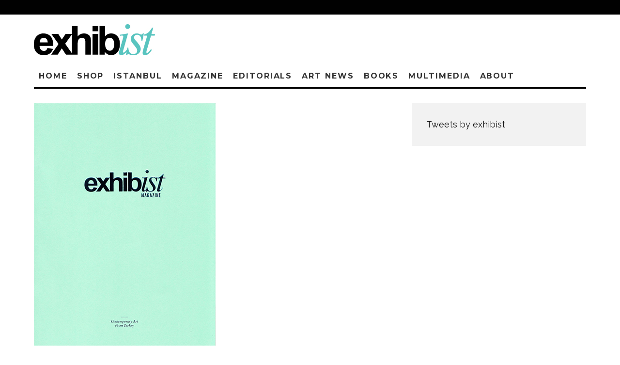

--- FILE ---
content_type: text/html; charset=UTF-8
request_url: https://exhibist.com/exhibist-issue-13/
body_size: 20459
content:
<!DOCTYPE html>
<html lang="en-US">
<head>
	<meta charset="UTF-8">
			<meta name="viewport" content="width=device-width, height=device-height, initial-scale=1.0, minimum-scale=1.0">
		<link rel="profile" href="http://gmpg.org/xfn/11">
	<title>Exhibist Issue 13 &#8211; Exhibist</title>
<meta name='robots' content='max-image-preview:large' />
	<style>img:is([sizes="auto" i], [sizes^="auto," i]) { contain-intrinsic-size: 3000px 1500px }</style>
	<script>window._wca = window._wca || [];</script>
<link rel='dns-prefetch' href='//stats.wp.com' />
<link rel='dns-prefetch' href='//fonts.googleapis.com' />
<link rel='preconnect' href='//c0.wp.com' />
<link rel="alternate" type="application/rss+xml" title="Exhibist &raquo; Feed" href="https://exhibist.com/feed/" />
<link rel="alternate" type="application/rss+xml" title="Exhibist &raquo; Comments Feed" href="https://exhibist.com/comments/feed/" />
<link rel="alternate" type="application/rss+xml" title="Exhibist &raquo; Exhibist Issue 13 Comments Feed" href="https://exhibist.com/exhibist-issue-13/feed/" />
<script type="text/javascript">
/* <![CDATA[ */
window._wpemojiSettings = {"baseUrl":"https:\/\/s.w.org\/images\/core\/emoji\/15.0.3\/72x72\/","ext":".png","svgUrl":"https:\/\/s.w.org\/images\/core\/emoji\/15.0.3\/svg\/","svgExt":".svg","source":{"concatemoji":"https:\/\/exhibist.com\/wp-includes\/js\/wp-emoji-release.min.js?ver=6.7.4"}};
/*! This file is auto-generated */
!function(i,n){var o,s,e;function c(e){try{var t={supportTests:e,timestamp:(new Date).valueOf()};sessionStorage.setItem(o,JSON.stringify(t))}catch(e){}}function p(e,t,n){e.clearRect(0,0,e.canvas.width,e.canvas.height),e.fillText(t,0,0);var t=new Uint32Array(e.getImageData(0,0,e.canvas.width,e.canvas.height).data),r=(e.clearRect(0,0,e.canvas.width,e.canvas.height),e.fillText(n,0,0),new Uint32Array(e.getImageData(0,0,e.canvas.width,e.canvas.height).data));return t.every(function(e,t){return e===r[t]})}function u(e,t,n){switch(t){case"flag":return n(e,"\ud83c\udff3\ufe0f\u200d\u26a7\ufe0f","\ud83c\udff3\ufe0f\u200b\u26a7\ufe0f")?!1:!n(e,"\ud83c\uddfa\ud83c\uddf3","\ud83c\uddfa\u200b\ud83c\uddf3")&&!n(e,"\ud83c\udff4\udb40\udc67\udb40\udc62\udb40\udc65\udb40\udc6e\udb40\udc67\udb40\udc7f","\ud83c\udff4\u200b\udb40\udc67\u200b\udb40\udc62\u200b\udb40\udc65\u200b\udb40\udc6e\u200b\udb40\udc67\u200b\udb40\udc7f");case"emoji":return!n(e,"\ud83d\udc26\u200d\u2b1b","\ud83d\udc26\u200b\u2b1b")}return!1}function f(e,t,n){var r="undefined"!=typeof WorkerGlobalScope&&self instanceof WorkerGlobalScope?new OffscreenCanvas(300,150):i.createElement("canvas"),a=r.getContext("2d",{willReadFrequently:!0}),o=(a.textBaseline="top",a.font="600 32px Arial",{});return e.forEach(function(e){o[e]=t(a,e,n)}),o}function t(e){var t=i.createElement("script");t.src=e,t.defer=!0,i.head.appendChild(t)}"undefined"!=typeof Promise&&(o="wpEmojiSettingsSupports",s=["flag","emoji"],n.supports={everything:!0,everythingExceptFlag:!0},e=new Promise(function(e){i.addEventListener("DOMContentLoaded",e,{once:!0})}),new Promise(function(t){var n=function(){try{var e=JSON.parse(sessionStorage.getItem(o));if("object"==typeof e&&"number"==typeof e.timestamp&&(new Date).valueOf()<e.timestamp+604800&&"object"==typeof e.supportTests)return e.supportTests}catch(e){}return null}();if(!n){if("undefined"!=typeof Worker&&"undefined"!=typeof OffscreenCanvas&&"undefined"!=typeof URL&&URL.createObjectURL&&"undefined"!=typeof Blob)try{var e="postMessage("+f.toString()+"("+[JSON.stringify(s),u.toString(),p.toString()].join(",")+"));",r=new Blob([e],{type:"text/javascript"}),a=new Worker(URL.createObjectURL(r),{name:"wpTestEmojiSupports"});return void(a.onmessage=function(e){c(n=e.data),a.terminate(),t(n)})}catch(e){}c(n=f(s,u,p))}t(n)}).then(function(e){for(var t in e)n.supports[t]=e[t],n.supports.everything=n.supports.everything&&n.supports[t],"flag"!==t&&(n.supports.everythingExceptFlag=n.supports.everythingExceptFlag&&n.supports[t]);n.supports.everythingExceptFlag=n.supports.everythingExceptFlag&&!n.supports.flag,n.DOMReady=!1,n.readyCallback=function(){n.DOMReady=!0}}).then(function(){return e}).then(function(){var e;n.supports.everything||(n.readyCallback(),(e=n.source||{}).concatemoji?t(e.concatemoji):e.wpemoji&&e.twemoji&&(t(e.twemoji),t(e.wpemoji)))}))}((window,document),window._wpemojiSettings);
/* ]]> */
</script>
<style id='wp-emoji-styles-inline-css' type='text/css'>

	img.wp-smiley, img.emoji {
		display: inline !important;
		border: none !important;
		box-shadow: none !important;
		height: 1em !important;
		width: 1em !important;
		margin: 0 0.07em !important;
		vertical-align: -0.1em !important;
		background: none !important;
		padding: 0 !important;
	}
</style>
<link rel='stylesheet' id='wp-block-library-css' href='https://c0.wp.com/c/6.7.4/wp-includes/css/dist/block-library/style.min.css' type='text/css' media='all' />
<link rel='stylesheet' id='mediaelement-css' href='https://c0.wp.com/c/6.7.4/wp-includes/js/mediaelement/mediaelementplayer-legacy.min.css' type='text/css' media='all' />
<link rel='stylesheet' id='wp-mediaelement-css' href='https://c0.wp.com/c/6.7.4/wp-includes/js/mediaelement/wp-mediaelement.min.css' type='text/css' media='all' />
<style id='jetpack-sharing-buttons-style-inline-css' type='text/css'>
.jetpack-sharing-buttons__services-list{display:flex;flex-direction:row;flex-wrap:wrap;gap:0;list-style-type:none;margin:5px;padding:0}.jetpack-sharing-buttons__services-list.has-small-icon-size{font-size:12px}.jetpack-sharing-buttons__services-list.has-normal-icon-size{font-size:16px}.jetpack-sharing-buttons__services-list.has-large-icon-size{font-size:24px}.jetpack-sharing-buttons__services-list.has-huge-icon-size{font-size:36px}@media print{.jetpack-sharing-buttons__services-list{display:none!important}}.editor-styles-wrapper .wp-block-jetpack-sharing-buttons{gap:0;padding-inline-start:0}ul.jetpack-sharing-buttons__services-list.has-background{padding:1.25em 2.375em}
</style>
<style id='classic-theme-styles-inline-css' type='text/css'>
/*! This file is auto-generated */
.wp-block-button__link{color:#fff;background-color:#32373c;border-radius:9999px;box-shadow:none;text-decoration:none;padding:calc(.667em + 2px) calc(1.333em + 2px);font-size:1.125em}.wp-block-file__button{background:#32373c;color:#fff;text-decoration:none}
</style>
<style id='global-styles-inline-css' type='text/css'>
:root{--wp--preset--aspect-ratio--square: 1;--wp--preset--aspect-ratio--4-3: 4/3;--wp--preset--aspect-ratio--3-4: 3/4;--wp--preset--aspect-ratio--3-2: 3/2;--wp--preset--aspect-ratio--2-3: 2/3;--wp--preset--aspect-ratio--16-9: 16/9;--wp--preset--aspect-ratio--9-16: 9/16;--wp--preset--color--black: #000000;--wp--preset--color--cyan-bluish-gray: #abb8c3;--wp--preset--color--white: #ffffff;--wp--preset--color--pale-pink: #f78da7;--wp--preset--color--vivid-red: #cf2e2e;--wp--preset--color--luminous-vivid-orange: #ff6900;--wp--preset--color--luminous-vivid-amber: #fcb900;--wp--preset--color--light-green-cyan: #7bdcb5;--wp--preset--color--vivid-green-cyan: #00d084;--wp--preset--color--pale-cyan-blue: #8ed1fc;--wp--preset--color--vivid-cyan-blue: #0693e3;--wp--preset--color--vivid-purple: #9b51e0;--wp--preset--gradient--vivid-cyan-blue-to-vivid-purple: linear-gradient(135deg,rgba(6,147,227,1) 0%,rgb(155,81,224) 100%);--wp--preset--gradient--light-green-cyan-to-vivid-green-cyan: linear-gradient(135deg,rgb(122,220,180) 0%,rgb(0,208,130) 100%);--wp--preset--gradient--luminous-vivid-amber-to-luminous-vivid-orange: linear-gradient(135deg,rgba(252,185,0,1) 0%,rgba(255,105,0,1) 100%);--wp--preset--gradient--luminous-vivid-orange-to-vivid-red: linear-gradient(135deg,rgba(255,105,0,1) 0%,rgb(207,46,46) 100%);--wp--preset--gradient--very-light-gray-to-cyan-bluish-gray: linear-gradient(135deg,rgb(238,238,238) 0%,rgb(169,184,195) 100%);--wp--preset--gradient--cool-to-warm-spectrum: linear-gradient(135deg,rgb(74,234,220) 0%,rgb(151,120,209) 20%,rgb(207,42,186) 40%,rgb(238,44,130) 60%,rgb(251,105,98) 80%,rgb(254,248,76) 100%);--wp--preset--gradient--blush-light-purple: linear-gradient(135deg,rgb(255,206,236) 0%,rgb(152,150,240) 100%);--wp--preset--gradient--blush-bordeaux: linear-gradient(135deg,rgb(254,205,165) 0%,rgb(254,45,45) 50%,rgb(107,0,62) 100%);--wp--preset--gradient--luminous-dusk: linear-gradient(135deg,rgb(255,203,112) 0%,rgb(199,81,192) 50%,rgb(65,88,208) 100%);--wp--preset--gradient--pale-ocean: linear-gradient(135deg,rgb(255,245,203) 0%,rgb(182,227,212) 50%,rgb(51,167,181) 100%);--wp--preset--gradient--electric-grass: linear-gradient(135deg,rgb(202,248,128) 0%,rgb(113,206,126) 100%);--wp--preset--gradient--midnight: linear-gradient(135deg,rgb(2,3,129) 0%,rgb(40,116,252) 100%);--wp--preset--font-size--small: 13px;--wp--preset--font-size--medium: 20px;--wp--preset--font-size--large: 36px;--wp--preset--font-size--x-large: 42px;--wp--preset--font-family--inter: "Inter", sans-serif;--wp--preset--font-family--cardo: Cardo;--wp--preset--spacing--20: 0.44rem;--wp--preset--spacing--30: 0.67rem;--wp--preset--spacing--40: 1rem;--wp--preset--spacing--50: 1.5rem;--wp--preset--spacing--60: 2.25rem;--wp--preset--spacing--70: 3.38rem;--wp--preset--spacing--80: 5.06rem;--wp--preset--shadow--natural: 6px 6px 9px rgba(0, 0, 0, 0.2);--wp--preset--shadow--deep: 12px 12px 50px rgba(0, 0, 0, 0.4);--wp--preset--shadow--sharp: 6px 6px 0px rgba(0, 0, 0, 0.2);--wp--preset--shadow--outlined: 6px 6px 0px -3px rgba(255, 255, 255, 1), 6px 6px rgba(0, 0, 0, 1);--wp--preset--shadow--crisp: 6px 6px 0px rgba(0, 0, 0, 1);}:where(.is-layout-flex){gap: 0.5em;}:where(.is-layout-grid){gap: 0.5em;}body .is-layout-flex{display: flex;}.is-layout-flex{flex-wrap: wrap;align-items: center;}.is-layout-flex > :is(*, div){margin: 0;}body .is-layout-grid{display: grid;}.is-layout-grid > :is(*, div){margin: 0;}:where(.wp-block-columns.is-layout-flex){gap: 2em;}:where(.wp-block-columns.is-layout-grid){gap: 2em;}:where(.wp-block-post-template.is-layout-flex){gap: 1.25em;}:where(.wp-block-post-template.is-layout-grid){gap: 1.25em;}.has-black-color{color: var(--wp--preset--color--black) !important;}.has-cyan-bluish-gray-color{color: var(--wp--preset--color--cyan-bluish-gray) !important;}.has-white-color{color: var(--wp--preset--color--white) !important;}.has-pale-pink-color{color: var(--wp--preset--color--pale-pink) !important;}.has-vivid-red-color{color: var(--wp--preset--color--vivid-red) !important;}.has-luminous-vivid-orange-color{color: var(--wp--preset--color--luminous-vivid-orange) !important;}.has-luminous-vivid-amber-color{color: var(--wp--preset--color--luminous-vivid-amber) !important;}.has-light-green-cyan-color{color: var(--wp--preset--color--light-green-cyan) !important;}.has-vivid-green-cyan-color{color: var(--wp--preset--color--vivid-green-cyan) !important;}.has-pale-cyan-blue-color{color: var(--wp--preset--color--pale-cyan-blue) !important;}.has-vivid-cyan-blue-color{color: var(--wp--preset--color--vivid-cyan-blue) !important;}.has-vivid-purple-color{color: var(--wp--preset--color--vivid-purple) !important;}.has-black-background-color{background-color: var(--wp--preset--color--black) !important;}.has-cyan-bluish-gray-background-color{background-color: var(--wp--preset--color--cyan-bluish-gray) !important;}.has-white-background-color{background-color: var(--wp--preset--color--white) !important;}.has-pale-pink-background-color{background-color: var(--wp--preset--color--pale-pink) !important;}.has-vivid-red-background-color{background-color: var(--wp--preset--color--vivid-red) !important;}.has-luminous-vivid-orange-background-color{background-color: var(--wp--preset--color--luminous-vivid-orange) !important;}.has-luminous-vivid-amber-background-color{background-color: var(--wp--preset--color--luminous-vivid-amber) !important;}.has-light-green-cyan-background-color{background-color: var(--wp--preset--color--light-green-cyan) !important;}.has-vivid-green-cyan-background-color{background-color: var(--wp--preset--color--vivid-green-cyan) !important;}.has-pale-cyan-blue-background-color{background-color: var(--wp--preset--color--pale-cyan-blue) !important;}.has-vivid-cyan-blue-background-color{background-color: var(--wp--preset--color--vivid-cyan-blue) !important;}.has-vivid-purple-background-color{background-color: var(--wp--preset--color--vivid-purple) !important;}.has-black-border-color{border-color: var(--wp--preset--color--black) !important;}.has-cyan-bluish-gray-border-color{border-color: var(--wp--preset--color--cyan-bluish-gray) !important;}.has-white-border-color{border-color: var(--wp--preset--color--white) !important;}.has-pale-pink-border-color{border-color: var(--wp--preset--color--pale-pink) !important;}.has-vivid-red-border-color{border-color: var(--wp--preset--color--vivid-red) !important;}.has-luminous-vivid-orange-border-color{border-color: var(--wp--preset--color--luminous-vivid-orange) !important;}.has-luminous-vivid-amber-border-color{border-color: var(--wp--preset--color--luminous-vivid-amber) !important;}.has-light-green-cyan-border-color{border-color: var(--wp--preset--color--light-green-cyan) !important;}.has-vivid-green-cyan-border-color{border-color: var(--wp--preset--color--vivid-green-cyan) !important;}.has-pale-cyan-blue-border-color{border-color: var(--wp--preset--color--pale-cyan-blue) !important;}.has-vivid-cyan-blue-border-color{border-color: var(--wp--preset--color--vivid-cyan-blue) !important;}.has-vivid-purple-border-color{border-color: var(--wp--preset--color--vivid-purple) !important;}.has-vivid-cyan-blue-to-vivid-purple-gradient-background{background: var(--wp--preset--gradient--vivid-cyan-blue-to-vivid-purple) !important;}.has-light-green-cyan-to-vivid-green-cyan-gradient-background{background: var(--wp--preset--gradient--light-green-cyan-to-vivid-green-cyan) !important;}.has-luminous-vivid-amber-to-luminous-vivid-orange-gradient-background{background: var(--wp--preset--gradient--luminous-vivid-amber-to-luminous-vivid-orange) !important;}.has-luminous-vivid-orange-to-vivid-red-gradient-background{background: var(--wp--preset--gradient--luminous-vivid-orange-to-vivid-red) !important;}.has-very-light-gray-to-cyan-bluish-gray-gradient-background{background: var(--wp--preset--gradient--very-light-gray-to-cyan-bluish-gray) !important;}.has-cool-to-warm-spectrum-gradient-background{background: var(--wp--preset--gradient--cool-to-warm-spectrum) !important;}.has-blush-light-purple-gradient-background{background: var(--wp--preset--gradient--blush-light-purple) !important;}.has-blush-bordeaux-gradient-background{background: var(--wp--preset--gradient--blush-bordeaux) !important;}.has-luminous-dusk-gradient-background{background: var(--wp--preset--gradient--luminous-dusk) !important;}.has-pale-ocean-gradient-background{background: var(--wp--preset--gradient--pale-ocean) !important;}.has-electric-grass-gradient-background{background: var(--wp--preset--gradient--electric-grass) !important;}.has-midnight-gradient-background{background: var(--wp--preset--gradient--midnight) !important;}.has-small-font-size{font-size: var(--wp--preset--font-size--small) !important;}.has-medium-font-size{font-size: var(--wp--preset--font-size--medium) !important;}.has-large-font-size{font-size: var(--wp--preset--font-size--large) !important;}.has-x-large-font-size{font-size: var(--wp--preset--font-size--x-large) !important;}
:where(.wp-block-post-template.is-layout-flex){gap: 1.25em;}:where(.wp-block-post-template.is-layout-grid){gap: 1.25em;}
:where(.wp-block-columns.is-layout-flex){gap: 2em;}:where(.wp-block-columns.is-layout-grid){gap: 2em;}
:root :where(.wp-block-pullquote){font-size: 1.5em;line-height: 1.6;}
</style>
<link rel='stylesheet' id='contact-form-7-css' href='https://exhibist.com/wp-content/plugins/contact-form-7/includes/css/styles.css?ver=6.0.4' type='text/css' media='all' />
<link rel='stylesheet' id='lets-review-api-css' href='https://exhibist.com/wp-content/plugins/lets-review/assets/css/style-api.min.css?ver=3.3.6' type='text/css' media='all' />
<style id='woocommerce-inline-inline-css' type='text/css'>
.woocommerce form .form-row .required { visibility: visible; }
</style>
<link rel='stylesheet' id='wc-gateway-ppec-frontend-css' href='https://exhibist.com/wp-content/plugins/woocommerce-gateway-paypal-express-checkout/assets/css/wc-gateway-ppec-frontend.css?ver=2.1.3' type='text/css' media='all' />
<link rel='stylesheet' id='brands-styles-css' href='https://c0.wp.com/p/woocommerce/9.7.2/assets/css/brands.css' type='text/css' media='all' />
<link rel='stylesheet' id='codetipi-15zine-style-css' href='https://exhibist.com/wp-content/themes/15zineyy/assets/css/style.min.css?ver=3.3.9.8' type='text/css' media='all' />
<style id='codetipi-15zine-style-inline-css' type='text/css'>
.link-color-wrap > * > a,.link-color-wrap > * > ul a{ color: #1e1e1e;}.link-color-wrap > * > a:hover,.link-color-wrap > * > ul a:hover{ color: #555;}body{ color: #2e2e2e;}.site-footer{ color: #fff;}body{font-size:14px;font-weight:400;line-height:1.6;text-transform:none;}.excerpt{font-size:14px;font-weight:400;line-height:1.6;text-transform:none;}.preview-thumbnail .title, .preview-review .title{font-size:14px;font-weight:700;letter-spacing:0.1em;line-height:1.3;text-transform:uppercase;}.byline{font-size:10px;font-weight:700;letter-spacing:0.1em;line-height:1.3;text-transform:uppercase;}.tipi-button, .button__back__home{font-size:14px;font-weight:700;letter-spacing:0.1em;text-transform:uppercase;}.breadcrumbs{font-size:11px;font-weight:400;letter-spacing:0.1em;text-transform:none;}.secondary-menu-wrap{font-size:14px;font-weight:700;letter-spacing:0.1em;line-height:1;text-transform:uppercase;}.preview-slider.title-s .title{font-size:14px;font-weight:700;letter-spacing:0.1em;line-height:1.3;text-transform:uppercase;}.preview-slider.title-m .title{font-size:14px;font-weight:700;letter-spacing:0.1em;line-height:1.3;text-transform:uppercase;}.preview-slider.title-l .title{font-size:14px;font-weight:700;letter-spacing:0.1em;line-height:1.3;text-transform:uppercase;}.preview-slider.title-xl .title{font-size:14px;font-weight:700;letter-spacing:0.1em;line-height:1.3;text-transform:uppercase;}.preview-grid.title-s .title{font-size:14px;font-weight:700;letter-spacing:0.1em;line-height:1.3;text-transform:uppercase;}.preview-grid.title-m .title{font-size:14px;font-weight:700;letter-spacing:0.1em;line-height:1.3;text-transform:uppercase;}.preview-grid.title-l .title{font-size:14px;font-weight:700;letter-spacing:0.1em;line-height:1.3;text-transform:uppercase;}.preview-classic .title{font-size:14px;font-weight:700;letter-spacing:0.1em;line-height:1.3;text-transform:uppercase;}.preview-2 .title{font-size:14px;font-weight:700;letter-spacing:0.1em;line-height:1.3;text-transform:uppercase;}.entry-content blockquote, .entry-content .wp-block-pullquote p{font-size:18px;font-weight:400;line-height:1.5;text-transform:none;}.hero-wrap .caption, .gallery-block__wrap .caption{font-size:10px;font-weight:400;line-height:1.2;text-transform:none;}.main-navigation{font-size:14px;font-weight:700;letter-spacing:0.12em;line-height:1;text-transform:uppercase;}.hero-meta.tipi-s-typo .title{font-size:18px;font-weight:700;letter-spacing:0.1em;line-height:1.3;text-transform:uppercase;}.hero-meta.tipi-m-typo .title{font-size:18px;font-weight:700;letter-spacing:0.1em;line-height:1.3;text-transform:uppercase;}.hero-meta.tipi-l-typo .title{font-size:18px;font-weight:700;letter-spacing:0.1em;line-height:1.3;text-transform:uppercase;}.entry-content h1{font-size:18px;font-weight:700;letter-spacing:0.1em;line-height:1.3;text-transform:uppercase;}.entry-content h2{font-size:18px;font-weight:700;letter-spacing:0.1em;line-height:1.3;text-transform:uppercase;}.entry-content h3{font-size:14px;font-weight:700;letter-spacing:0.1em;line-height:1.3;text-transform:uppercase;}.entry-content h4{font-size:14px;font-weight:700;letter-spacing:0.1em;line-height:1.3;text-transform:uppercase;}.entry-content h5{font-size:14px;font-weight:700;letter-spacing:0.1em;line-height:1.3;text-transform:uppercase;}.widget-title{font-size:14px;font-weight:700;letter-spacing:0.1em;line-height:1.3;text-transform:uppercase;}.block-title-wrap .title{font-size:18px;font-weight:700;letter-spacing:0.1em;line-height:1.2;text-transform:uppercase;}.block-subtitle{font-size:15px;font-weight:700;letter-spacing:0.1em;line-height:1.3;text-transform:uppercase;}.preview-classic { padding-bottom: 30px; }.block-wrap-classic .block ~ .block .preview-1:first-child { padding-top: 30px; }.preview-thumbnail { padding-bottom: 20px; }.codetipi-15zine-widget .preview-thumbnail { padding-bottom: 15px; }.preview-classic{ border-bottom:1px dotted #f2f2f2;}.preview-classic { margin-bottom: 30px; }.block-wrap-bs-62 .block ~ .block, .block-wrap-classic .block ~ .block .preview-1:first-child { margin-top: 30px; }.block-wrap-classic .block ~ .block .preview-1:first-child{ border-top:1px dotted #f2f2f2;}.preview-classic { margin-bottom: 30px; }.block-wrap-bs-62 .block ~ .block, .block-wrap-classic .block ~ .block .preview-1:first-child { margin-top: 30px; }.preview-thumbnail{ border-bottom:1px dotted #f2f2f2;}.preview-thumbnail { margin-bottom: 20px; }.codetipi-15zine-widget .preview-thumbnail { margin-bottom: 15px; }.main-menu-logo img { width: 110px; }.mm-submenu-2 .mm-51 .menu-wrap > .sub-menu > li > a { color: #f2c231; }.cb-review-box .cb-bar .cb-overlay span { background: #f9db32; }.cb-review-box i { color: #f9db32; }.preview-slider.tile-overlay--1:after, .preview-slider.tile-overlay--2 .meta:after { opacity: 0.25; }.preview-grid.tile-overlay--1:after, .preview-grid.tile-overlay--2 .meta:after { opacity: 0.25; }.main-navigation-border { border-bottom-color: #000000; }.cb-mm-on.cb-menu-light #cb-nav-bar .cb-main-nav > li:hover, .cb-mm-on.cb-menu-dark #cb-nav-bar .cb-main-nav > li:hover { background: #000000; }body {background-color:#ffffff;}body, #respond, .cb-font-body, .font-b { font-family: 'Raleway',sans-serif; }h1, h2, h3, h4, h5, h6, .cb-font-header, .font-h, #bbp-user-navigation, .cb-byline, .product_meta, .price, .woocommerce-review-link, .cart_item, .cart-collaterals .cart_totals th { font-family: 'Montserrat',sans-serif }.main-menu > li > a, .main-menu-wrap .menu-icons > li > a {
		padding-top: 15px;
		padding-bottom: 15px;
	}.secondary-menu-wrap .menu-icons > li > a, .secondary-menu-wrap .secondary-menu > li > a {
		padding-top: 15px;
		padding-bottom: 15px;
	}.site-mob-header:not(.site-mob-header-11) .header-padding .logo-main-wrap, .site-mob-header:not(.site-mob-header-11) .header-padding .icons-wrap a, .site-mob-header-11 .header-padding {
		padding-top: 20px;
		padding-bottom: 20px;
	}.grid-spacing { border-top-width: 3px; }@media only screen and (min-width: 481px) {.block-wrap-slider:not(.block-wrap-51) .slider-spacing { margin-right: 3px;}.block--feature.block-wrap-slider .block-inner-style { padding-top: 3px;}}@media only screen and (min-width: 768px) {.grid-spacing { border-right-width: 3px; }.block-wrap-55 .slide { margin-right: 3px!important; }.block-wrap-grid:not(.block-wrap-81) .block { width: calc( 100% + 3px ); }.preview-slider.tile-overlay--1:hover:after, .preview-slider.tile-overlay--2.tile-overlay--gradient:hover:after, .preview-slider.tile-overlay--2:hover .meta:after { opacity: 0.75 ; }.preview-grid.tile-overlay--1:hover:after, .preview-grid.tile-overlay--2.tile-overlay--gradient:hover:after, .preview-grid.tile-overlay--2:hover .meta:after { opacity: 0.5 ; }}@media only screen and (min-width: 1020px) {.site-header .header-padding {
		padding-top: 20px;
		padding-bottom: 20px;
	}body{font-size:18px;}.excerpt{font-size:16px;}.tipi-button, .button__back__home{font-size:12px;}.secondary-menu-wrap{font-size:12px;}.preview-slider.title-s .title{font-size:16px;}.preview-slider.title-m .title{font-size:16px;}.preview-slider.title-l .title{font-size:32px;}.preview-slider.title-xl .title{font-size:38px;}.preview-grid.title-s .title{font-size:16px;}.preview-grid.title-m .title{font-size:16px;}.preview-grid.title-l .title{font-size:32px;}.preview-classic .title{font-size:20px;}.preview-2 .title{font-size:22px;}.entry-content blockquote, .entry-content .wp-block-pullquote p{font-size:30px;}.main-navigation{font-size:16px;}.hero-meta.tipi-s-typo .title{font-size:30px;}.hero-meta.tipi-m-typo .title{font-size:40px;}.hero-meta.tipi-l-typo .title{font-size:50px;}.entry-content h1{font-size:50px;}.entry-content h2{font-size:30px;}.entry-content h3{font-size:24px;}.entry-content h4{font-size:20px;}.entry-content h5{font-size:18px;}.widget-title{font-size:20px;}.block-title-wrap .title{font-size:36px;}}
</style>
<link rel='stylesheet' id='codetipi-15zine-fonts-css' href='https://fonts.googleapis.com/css?family=Montserrat%3A400%2C700%7CRaleway%3A400%2C700&#038;display=swap' type='text/css' media='all' />
<!--[if IE]>
<link rel='stylesheet' id='codetipi-15zine-ie9-css' href='https://exhibist.com/wp-content/themes/15zineyy/assets/css/ie.css?ver=3.3.9.8' type='text/css' media='all' />
<![endif]-->
<link rel='stylesheet' id='swipebox-css' href='https://exhibist.com/wp-content/themes/15zineyy/assets/css/swipebox.min.css?ver=1.4.4' type='text/css' media='all' />
<link rel='stylesheet' id='codetipi-15zine-woocommerce-style-css' href='https://exhibist.com/wp-content/themes/15zineyy/assets/css/woocommerce.min.css?ver=3.3.9.8' type='text/css' media='all' />
<link rel='stylesheet' id='login-with-ajax-css' href='https://exhibist.com/wp-content/plugins/login-with-ajax/templates/login-with-ajax.min.css?ver=4.4' type='text/css' media='all' />
<script type="text/javascript" src="https://c0.wp.com/c/6.7.4/wp-includes/js/jquery/jquery.min.js" id="jquery-core-js"></script>
<script type="text/javascript" src="https://c0.wp.com/c/6.7.4/wp-includes/js/jquery/jquery-migrate.min.js" id="jquery-migrate-js"></script>
<script type="text/javascript" src="https://c0.wp.com/p/woocommerce/9.7.2/assets/js/jquery-blockui/jquery.blockUI.min.js" id="jquery-blockui-js" defer="defer" data-wp-strategy="defer"></script>
<script type="text/javascript" src="https://c0.wp.com/p/woocommerce/9.7.2/assets/js/js-cookie/js.cookie.min.js" id="js-cookie-js" data-wp-strategy="defer"></script>
<script type="text/javascript" id="woocommerce-js-extra">
/* <![CDATA[ */
var woocommerce_params = {"ajax_url":"\/wp-admin\/admin-ajax.php","wc_ajax_url":"\/?wc-ajax=%%endpoint%%","i18n_password_show":"Show password","i18n_password_hide":"Hide password"};
/* ]]> */
</script>
<script type="text/javascript" src="https://c0.wp.com/p/woocommerce/9.7.2/assets/js/frontend/woocommerce.min.js" id="woocommerce-js" defer="defer" data-wp-strategy="defer"></script>
<script type="text/javascript" src="https://stats.wp.com/s-202603.js" id="woocommerce-analytics-js" defer="defer" data-wp-strategy="defer"></script>
<script type="text/javascript" id="login-with-ajax-js-extra">
/* <![CDATA[ */
var LWA = {"ajaxurl":"https:\/\/exhibist.com\/wp-admin\/admin-ajax.php","off":""};
/* ]]> */
</script>
<script type="text/javascript" src="https://exhibist.com/wp-content/plugins/login-with-ajax/templates/login-with-ajax.min.js?ver=4.4" id="login-with-ajax-js"></script>
<link rel="https://api.w.org/" href="https://exhibist.com/wp-json/" /><link rel="alternate" title="JSON" type="application/json" href="https://exhibist.com/wp-json/wp/v2/posts/1144" /><link rel="EditURI" type="application/rsd+xml" title="RSD" href="https://exhibist.com/xmlrpc.php?rsd" />
<meta name="generator" content="WordPress 6.7.4" />
<meta name="generator" content="WooCommerce 9.7.2" />
<link rel="canonical" href="https://exhibist.com/exhibist-issue-13/" />
<link rel='shortlink' href='https://exhibist.com/?p=1144' />
<link rel="alternate" title="oEmbed (JSON)" type="application/json+oembed" href="https://exhibist.com/wp-json/oembed/1.0/embed?url=https%3A%2F%2Fexhibist.com%2Fexhibist-issue-13%2F" />
<link rel="alternate" title="oEmbed (XML)" type="text/xml+oembed" href="https://exhibist.com/wp-json/oembed/1.0/embed?url=https%3A%2F%2Fexhibist.com%2Fexhibist-issue-13%2F&#038;format=xml" />
	<style>img#wpstats{display:none}</style>
		<link rel="preload" type="font/woff2" as="font" href="https://exhibist.com/wp-content/themes/15zineyy/assets/css/15zine/codetipi-15zine.woff2?9oa0lg" crossorigin><link rel="dns-prefetch" href="//fonts.googleapis.com"><link rel="preconnect" href="https://fonts.gstatic.com/" crossorigin>	<meta property="og:title" content="Exhibist Issue 13">
	<meta property="og:description" content="">
	<meta property="og:image" content="https://exhibist.com/wp-content/uploads/2019/03/exhibist13-featured-left-cover.jpg">
	<meta property="og:url" content="https://exhibist.com/exhibist-issue-13/">
	<meta name="twitter:card" content="summary_large_image">
	<meta property="og:site_name" content="Exhibist">
	<meta property="og:type" content="website">
		<noscript><style>.woocommerce-product-gallery{ opacity: 1 !important; }</style></noscript>
	<style class='wp-fonts-local' type='text/css'>
@font-face{font-family:Inter;font-style:normal;font-weight:300 900;font-display:fallback;src:url('https://exhibist.com/wp-content/plugins/woocommerce/assets/fonts/Inter-VariableFont_slnt,wght.woff2') format('woff2');font-stretch:normal;}
@font-face{font-family:Cardo;font-style:normal;font-weight:400;font-display:fallback;src:url('https://exhibist.com/wp-content/plugins/woocommerce/assets/fonts/cardo_normal_400.woff2') format('woff2');}
</style>
<link rel="icon" href="https://exhibist.com/wp-content/uploads/2019/05/favicon.ico" sizes="32x32" />
<link rel="icon" href="https://exhibist.com/wp-content/uploads/2019/05/favicon.ico" sizes="192x192" />
<link rel="apple-touch-icon" href="https://exhibist.com/wp-content/uploads/2019/05/favicon.ico" />
<meta name="msapplication-TileImage" content="https://exhibist.com/wp-content/uploads/2019/05/favicon.ico" />
</head>
<body class="post-template-default single single-post postid-1144 single-format-standard theme-15zineyy woocommerce-no-js mob-fi-tall  cb-body-light cb-footer-dark woo-layout-13 has--bg body-mob-header-1 site-mob-menu-a-4 site-mob-menu-1 mm-submenu-2">
			<div id="cb-outer-container" class="site">
		<header id="mobhead" class="site-header-block site-mob-header tipi-l-0 site-mob-header-1 sticky-menu-1 sticky-top site-skin-2"><div class="bg-area header-padding tipi-row side-spacing tipi-vertical-c">
	<ul class="menu-left icons-wrap tipi-vertical-c">
		<li class="codetipi-15zine-icon vertical-c"><a href="#" class="mob-tr-open" data-target="slide-menu"><i class="codetipi-15zine-i-menu" aria-hidden="true"></i></a></li>	</ul>
	<div class="logo-main-wrap logo-mob-wrap">
		<div class="logo logo-mobile"><a href="https://exhibist.com" data-pin-nopin="true"><img src="https://exhibist.com/wp-content/uploads/2019/03/logo-mobile.jpg" srcset="https://exhibist.com/wp-content/uploads/2019/03/logo-mobile-retina.jpg 2x" width="98" height="25"></a></div>	</div>
	<ul class="menu-right icons-wrap tipi-vertical-c">
					</ul>
</div>
</header><!-- .site-mob-header --><div id="mob-line" class="tipi-l-0"></div>		<div id="cb-container" class="site-inner container clearfix">
	<div id="cb-top-menu" class="secondary-menu-wrap cb-font-header tipi-m-0-down clearfix site-skin-2">
		<div class="cb-top-menu-wrap tipi-flex side-spacing wrap">
			<ul class="cb-top-nav secondary-menu tipi-flex"><li id="menu-item-1156" class="menu-item menu-item-type-custom menu-item-object-custom dropper standard-drop menu-item-1156"><a href="https://www.linkedin.com/company/exhibist"><i class="fab fa-linkedin-in"></i></a></li>
</ul>		</div>
	</div>
	<header id="masthead" class="site-header-block site-header clearfix site-header-1 header-skin-1 site-img-1 mm-ani-1 mm-skin-2 main-menu-skin-1 main-menu-width-3 main-menu-bar-color-1 wrap logo-only-when-stuck main-menu-l"><div class="bg-area">
			<div class="logo-main-wrap header-padding tipi-vertical-c logo-main-wrap-l side-spacing">
			<div class="logo logo-main"><a href="https://exhibist.com" data-pin-nopin="true"><img src="https://exhibist.com/wp-content/uploads/2019/03/logo.jpg" srcset="https://exhibist.com/wp-content/uploads/2019/03/logo-retina.jpg 2x" width="250" height="64"></a></div>					</div>
		<div class="background"></div></div>
</header><!-- .site-header --><div id="header-line"></div><nav id="cb-nav-bar" class="main-navigation cb-nav-bar-wrap nav-bar tipi-m-0-down clearfix site-skin-1 mm-ani-1 mm-skin-2 main-menu-bar-color-1 wrap side-spacing sticky-top sticky-menu sticky-menu-1 logo-only-when-stuck main-menu-l">
	<div class="menu-bg-area main-navigation-border">
		<div id="cb-main-menu" class="main-menu-wrap cb-nav-bar-wrap clearfix cb-font-header main-nav-wrap vertical-c side-spacing wrap">
			<div class="logo-menu-wrap logo-menu-wrap-placeholder"></div>			<ul id="menu-main-menu" class="main-menu nav cb-main-nav main-nav clearfix tipi-flex horizontal-menu">
				<li id="menu-item-527" class="menu-item menu-item-type-custom menu-item-object-custom menu-item-home dropper standard-drop menu-item-527"><a href="https://exhibist.com">Home</a></li>
<li id="menu-item-1786" class="menu-item menu-item-type-taxonomy menu-item-object-product_cat menu-item-has-children dropper drop-it mm-art mm-wrap-11 mm-wrap mm-color mm-sb-left menu-item-1786"><a href="https://exhibist.com/magazine-category/print-magazine/" data-ppp="3" data-tid="54"  data-term="product_cat">Shop</a><div class="menu mm-11 tipi-row side-spacing" data-mm="11"><div class="menu-wrap menu-wrap-more-10 tipi-flex"><div id="block-wrap-1786" class="block-wrap block-wrap-61 block-to-see block-wrap-classic clearfix ppl-m-3 ppl-s-3 block-css-1786 block--light" data-id="1786"><div class="block-inner-style"><div class="block-inner-box contents"><div class="block-title-wrap cb-module-header"><h2 class="block-title cb-module-title title">Shop</h2><a href="https://exhibist.com/magazine-category/print-magazine/" class="see-all">See All</a></div><div class="block">		<article class="preview-classic separation-border-style stack ani-base tipi-xs-12 preview-61 with-fi post-1674 product type-product status-publish has-post-thumbnail product_cat-print-magazine first instock shipping-taxable purchasable product-type-simple">
					<div class="cb-mask mask" style="background:#000000;">
			<a href="https://exhibist.com/magazine/exhibist-issue-11/" class="mask-img">
				<img width="180" height="240" src="https://exhibist.com/wp-content/uploads/2019/03/exhibist11.jpg" class="attachment-codetipi-15zine-360-240 size-codetipi-15zine-360-240 wp-post-image" alt="" decoding="async" srcset="https://exhibist.com/wp-content/uploads/2019/03/exhibist11.jpg 700w, https://exhibist.com/wp-content/uploads/2019/03/exhibist11-300x400.jpg 300w, https://exhibist.com/wp-content/uploads/2019/03/exhibist11-226x300.jpg 226w" sizes="(max-width: 180px) 100vw, 180px" />			</a>
		</div>
						<div class="cb-meta cb-article-meta meta">
								<h2 class="title cb-post-title">
					<a href="https://exhibist.com/magazine/exhibist-issue-11/">
						Issue 11					</a>
				</h2>
							</div>
		</article>
				<article class="preview-classic separation-border-style stack ani-base tipi-xs-12 preview-61 with-fi post-1675 product type-product status-publish has-post-thumbnail product_cat-print-magazine  instock shipping-taxable purchasable product-type-simple">
					<div class="cb-mask mask" style="background:#000000;">
			<a href="https://exhibist.com/magazine/exhibist-issue-12/" class="mask-img">
				<img width="180" height="240" src="https://exhibist.com/wp-content/uploads/2019/03/exhibist-issue12-tictail.jpeg" class="attachment-codetipi-15zine-360-240 size-codetipi-15zine-360-240 wp-post-image" alt="" decoding="async" srcset="https://exhibist.com/wp-content/uploads/2019/03/exhibist-issue12-tictail.jpeg 1000w, https://exhibist.com/wp-content/uploads/2019/03/exhibist-issue12-tictail-300x400.jpeg 300w, https://exhibist.com/wp-content/uploads/2019/03/exhibist-issue12-tictail-225x300.jpeg 225w, https://exhibist.com/wp-content/uploads/2019/03/exhibist-issue12-tictail-768x1024.jpeg 768w" sizes="(max-width: 180px) 100vw, 180px" />			</a>
		</div>
						<div class="cb-meta cb-article-meta meta">
								<h2 class="title cb-post-title">
					<a href="https://exhibist.com/magazine/exhibist-issue-12/">
						Issue 12					</a>
				</h2>
							</div>
		</article>
				<article class="preview-classic separation-border-style stack ani-base tipi-xs-12 preview-61 with-fi post-1676 product type-product status-publish has-post-thumbnail product_cat-print-magazine last instock shipping-taxable purchasable product-type-simple">
					<div class="cb-mask mask" style="background:#000000;">
			<a href="https://exhibist.com/magazine/exhibist-issue-13/" class="mask-img">
				<img width="180" height="240" src="https://exhibist.com/wp-content/uploads/2017/09/exhibist13-cover.jpg" class="attachment-codetipi-15zine-360-240 size-codetipi-15zine-360-240 wp-post-image" alt="" decoding="async" srcset="https://exhibist.com/wp-content/uploads/2017/09/exhibist13-cover.jpg 1240w, https://exhibist.com/wp-content/uploads/2017/09/exhibist13-cover-300x400.jpg 300w, https://exhibist.com/wp-content/uploads/2017/09/exhibist13-cover-225x300.jpg 225w, https://exhibist.com/wp-content/uploads/2017/09/exhibist13-cover-768x1024.jpg 768w" sizes="(max-width: 180px) 100vw, 180px" />			</a>
		</div>
						<div class="cb-meta cb-article-meta meta">
								<h2 class="title cb-post-title">
					<a href="https://exhibist.com/magazine/exhibist-issue-13/">
						Issue 13					</a>
				</h2>
							</div>
		</article>
		</div></div></div></div>
<ul class="sub-menu">
	<li id="menu-item-1787" class="menu-item menu-item-type-taxonomy menu-item-object-product_cat dropper drop-it menu-item-1787"><a href="https://exhibist.com/magazine-category/digital-magazine/" class="block-more block-mm-init block-changer block-mm-changer" data-title="Digital Magazine" data-url="https://exhibist.com/magazine-category/digital-magazine/" data-subtitle="" data-count="13" data-tid="57"  data-term="product_cat">Digital Magazine</a></li>
</ul></div></div>
</li>
<li id="menu-item-733" class="menu-item menu-item-type-taxonomy menu-item-object-category dropper drop-it mm-art mm-wrap-11 mm-wrap mm-color mm-sb-left menu-item-733"><a href="https://exhibist.com/category/istanbul/" data-ppp="3" data-tid="34"  data-term="category">Istanbul</a><div class="menu mm-11 tipi-row side-spacing" data-mm="11"><div class="menu-wrap menu-wrap-more-10 tipi-flex"><div id="block-wrap-733" class="block-wrap block-wrap-61 block-to-see block-wrap-classic clearfix ppl-m-3 ppl-s-3 block-css-733 block--light" data-id="733"><div class="block-inner-style"><div class="block-inner-box contents"><div class="block-title-wrap cb-module-header"><h2 class="block-title cb-module-title title">Istanbul</h2><a href="https://exhibist.com/category/istanbul/" class="see-all">See All</a></div><div class="block">		<article class="preview-classic separation-border-style stack ani-base tipi-xs-12 preview-61 with-fi post-2580 post type-post status-publish format-standard has-post-thumbnail hentry category-editorials category-features category-istanbul">
					<div class="cb-mask mask" style="background:#000000;">
			<a href="https://exhibist.com/i-like-to-create-works-that-are-calm-fluid-and-rhythmic-defne-tesal/" class="mask-img">
				<img width="320" height="240" src="https://exhibist.com/wp-content/uploads/2021/10/Gorsel-2.jpg" class="attachment-codetipi-15zine-360-240 size-codetipi-15zine-360-240 wp-post-image" alt="" decoding="async" fetchpriority="high" srcset="https://exhibist.com/wp-content/uploads/2021/10/Gorsel-2.jpg 1024w, https://exhibist.com/wp-content/uploads/2021/10/Gorsel-2-300x225.jpg 300w, https://exhibist.com/wp-content/uploads/2021/10/Gorsel-2-768x576.jpg 768w, https://exhibist.com/wp-content/uploads/2021/10/Gorsel-2-600x450.jpg 600w, https://exhibist.com/wp-content/uploads/2021/10/Gorsel-2-80x60.jpg 80w, https://exhibist.com/wp-content/uploads/2021/10/Gorsel-2-120x90.jpg 120w" sizes="(max-width: 320px) 100vw, 320px" />			</a>
		</div>
						<div class="cb-meta cb-article-meta meta">
								<h2 class="title cb-post-title">
					<a href="https://exhibist.com/i-like-to-create-works-that-are-calm-fluid-and-rhythmic-defne-tesal/">
						“I Like to Create Works that are Calm, Fluid and Rhythmic”                          Defne Tesal					</a>
				</h2>
							</div>
		</article>
				<article class="preview-classic separation-border-style stack ani-base tipi-xs-12 preview-61 with-fi post-2495 post type-post status-publish format-standard has-post-thumbnail hentry category-art-news category-istanbul">
					<div class="cb-mask mask" style="background:#000000;">
			<a href="https://exhibist.com/istanbul-biennial-reveals-curatorial-vision-for-its-17th-edition/" class="mask-img">
				<img width="360" height="171" src="https://exhibist.com/wp-content/uploads/2021/04/17ib_1260x600_EN.jpg" class="attachment-codetipi-15zine-360-240 size-codetipi-15zine-360-240 wp-post-image" alt="" decoding="async" srcset="https://exhibist.com/wp-content/uploads/2021/04/17ib_1260x600_EN.jpg 1260w, https://exhibist.com/wp-content/uploads/2021/04/17ib_1260x600_EN-300x143.jpg 300w, https://exhibist.com/wp-content/uploads/2021/04/17ib_1260x600_EN-1024x488.jpg 1024w, https://exhibist.com/wp-content/uploads/2021/04/17ib_1260x600_EN-768x366.jpg 768w, https://exhibist.com/wp-content/uploads/2021/04/17ib_1260x600_EN-600x286.jpg 600w, https://exhibist.com/wp-content/uploads/2021/04/17ib_1260x600_EN-126x60.jpg 126w, https://exhibist.com/wp-content/uploads/2021/04/17ib_1260x600_EN-189x90.jpg 189w" sizes="(max-width: 360px) 100vw, 360px" />			</a>
		</div>
						<div class="cb-meta cb-article-meta meta">
								<h2 class="title cb-post-title">
					<a href="https://exhibist.com/istanbul-biennial-reveals-curatorial-vision-for-its-17th-edition/">
						ISTANBUL BIENNIAL REVEALS CURATORIAL VISION FOR ITS 17TH EDITION					</a>
				</h2>
							</div>
		</article>
				<article class="preview-classic separation-border-style stack ani-base tipi-xs-12 preview-61 with-fi post-2420 post type-post status-publish format-standard has-post-thumbnail hentry category-editorials category-features category-istanbul">
					<div class="cb-mask mask" style="background:#000000;">
			<a href="https://exhibist.com/on-emotional-symbiosis-notes-from-the-5th-design-biennial/" class="mask-img">
				<img width="360" height="240" src="https://exhibist.com/wp-content/uploads/2020/11/Asli-Uludag.MatteringofaProductiveMythology.jpg" class="attachment-codetipi-15zine-360-240 size-codetipi-15zine-360-240 wp-post-image" alt="" decoding="async" srcset="https://exhibist.com/wp-content/uploads/2020/11/Asli-Uludag.MatteringofaProductiveMythology.jpg 2347w, https://exhibist.com/wp-content/uploads/2020/11/Asli-Uludag.MatteringofaProductiveMythology-300x200.jpg 300w, https://exhibist.com/wp-content/uploads/2020/11/Asli-Uludag.MatteringofaProductiveMythology-768x512.jpg 768w, https://exhibist.com/wp-content/uploads/2020/11/Asli-Uludag.MatteringofaProductiveMythology-1024x683.jpg 1024w, https://exhibist.com/wp-content/uploads/2020/11/Asli-Uludag.MatteringofaProductiveMythology-360x240.jpg 360w, https://exhibist.com/wp-content/uploads/2020/11/Asli-Uludag.MatteringofaProductiveMythology-600x400.jpg 600w" sizes="(max-width: 360px) 100vw, 360px" />			</a>
		</div>
						<div class="cb-meta cb-article-meta meta">
								<h2 class="title cb-post-title">
					<a href="https://exhibist.com/on-emotional-symbiosis-notes-from-the-5th-design-biennial/">
						On emotional symbiosis: Notes from the 5th Design Biennial					</a>
				</h2>
							</div>
		</article>
		</div></div></div></div></div></div></li>
<li id="menu-item-718" class="menu-item menu-item-type-taxonomy menu-item-object-category current-post-ancestor current-menu-parent current-post-parent dropper drop-it mm-art mm-wrap-11 mm-wrap mm-color mm-sb-left menu-item-718"><a href="https://exhibist.com/category/magazine/" data-ppp="3" data-tid="2"  data-term="category">Magazine</a><div class="menu mm-11 tipi-row side-spacing" data-mm="11"><div class="menu-wrap menu-wrap-more-10 tipi-flex"><div id="block-wrap-718" class="block-wrap block-wrap-61 block-to-see block-wrap-classic clearfix ppl-m-3 ppl-s-3 block-css-718 block--light" data-id="718"><div class="block-inner-style"><div class="block-inner-box contents"><div class="block-title-wrap cb-module-header"><h2 class="block-title cb-module-title title">Magazine</h2><a href="https://exhibist.com/category/magazine/" class="see-all">See All</a></div><div class="block">		<article class="preview-classic separation-border-style stack ani-base tipi-xs-12 preview-61 with-fi post-1144 post type-post status-publish format-standard has-post-thumbnail hentry category-magazine">
					<div class="cb-mask mask" style="background:#000000;">
			<a href="https://exhibist.com/exhibist-issue-13/" class="mask-img">
				<img width="360" height="240" src="https://exhibist.com/wp-content/uploads/2019/03/exhibist13-featured-left-cover.jpg" class="attachment-codetipi-15zine-360-240 size-codetipi-15zine-360-240 wp-post-image" alt="" decoding="async" srcset="https://exhibist.com/wp-content/uploads/2019/03/exhibist13-featured-left-cover.jpg 750w, https://exhibist.com/wp-content/uploads/2019/03/exhibist13-featured-left-cover-300x200.jpg 300w, https://exhibist.com/wp-content/uploads/2019/03/exhibist13-featured-left-cover-360x240.jpg 360w" sizes="(max-width: 360px) 100vw, 360px" />			</a>
		</div>
						<div class="cb-meta cb-article-meta meta">
								<h2 class="title cb-post-title">
					<a href="https://exhibist.com/exhibist-issue-13/">
						Exhibist Issue 13					</a>
				</h2>
							</div>
		</article>
				<article class="preview-classic separation-border-style stack ani-base tipi-xs-12 preview-61 no-fi post-2605 post type-post status-publish format-standard hentry category-magazine">
						<div class="cb-meta cb-article-meta meta">
								<h2 class="title cb-post-title">
					<a href="https://exhibist.com/von-ruckschlagen-und-erfolgen-zeitgenossische-kunst-in-der-turkei-im-sammlungskontext/">
						Von Rückschlägen und Erfolgen: Zeitgenössische Kunst in der Türkei im Sammlungskontext					</a>
				</h2>
							</div>
		</article>
				<article class="preview-classic separation-border-style stack ani-base tipi-xs-12 preview-61 with-fi post-1139 post type-post status-publish format-standard has-post-thumbnail hentry category-magazine">
					<div class="cb-mask mask" style="background:#000000;">
			<a href="https://exhibist.com/exhibist-issue-12/" class="mask-img">
				<img width="360" height="240" src="https://exhibist.com/wp-content/uploads/2018/04/exhibist12-featured-left-cover.jpg" class="attachment-codetipi-15zine-360-240 size-codetipi-15zine-360-240 wp-post-image" alt="" decoding="async" srcset="https://exhibist.com/wp-content/uploads/2018/04/exhibist12-featured-left-cover.jpg 750w, https://exhibist.com/wp-content/uploads/2018/04/exhibist12-featured-left-cover-300x200.jpg 300w, https://exhibist.com/wp-content/uploads/2018/04/exhibist12-featured-left-cover-360x240.jpg 360w" sizes="(max-width: 360px) 100vw, 360px" />			</a>
		</div>
						<div class="cb-meta cb-article-meta meta">
								<h2 class="title cb-post-title">
					<a href="https://exhibist.com/exhibist-issue-12/">
						Exhibist Issue 12					</a>
				</h2>
							</div>
		</article>
		</div></div></div></div></div></div></li>
<li id="menu-item-736" class="menu-item menu-item-type-taxonomy menu-item-object-category dropper drop-it mm-art mm-wrap-11 mm-wrap mm-color mm-sb-left menu-item-736"><a href="https://exhibist.com/category/editorials/" data-ppp="3" data-tid="33"  data-term="category">Editorials</a><div class="menu mm-11 tipi-row side-spacing" data-mm="11"><div class="menu-wrap menu-wrap-more-10 tipi-flex"><div id="block-wrap-736" class="block-wrap block-wrap-61 block-to-see block-wrap-classic clearfix ppl-m-3 ppl-s-3 block-css-736 block--light" data-id="736"><div class="block-inner-style"><div class="block-inner-box contents"><div class="block-title-wrap cb-module-header"><h2 class="block-title cb-module-title title">Editorials</h2><a href="https://exhibist.com/category/editorials/" class="see-all">See All</a></div><div class="block">		<article class="preview-classic separation-border-style stack ani-base tipi-xs-12 preview-61 with-fi post-2580 post type-post status-publish format-standard has-post-thumbnail hentry category-editorials category-features category-istanbul">
					<div class="cb-mask mask" style="background:#000000;">
			<a href="https://exhibist.com/i-like-to-create-works-that-are-calm-fluid-and-rhythmic-defne-tesal/" class="mask-img">
				<img width="320" height="240" src="https://exhibist.com/wp-content/uploads/2021/10/Gorsel-2.jpg" class="attachment-codetipi-15zine-360-240 size-codetipi-15zine-360-240 wp-post-image" alt="" decoding="async" srcset="https://exhibist.com/wp-content/uploads/2021/10/Gorsel-2.jpg 1024w, https://exhibist.com/wp-content/uploads/2021/10/Gorsel-2-300x225.jpg 300w, https://exhibist.com/wp-content/uploads/2021/10/Gorsel-2-768x576.jpg 768w, https://exhibist.com/wp-content/uploads/2021/10/Gorsel-2-600x450.jpg 600w, https://exhibist.com/wp-content/uploads/2021/10/Gorsel-2-80x60.jpg 80w, https://exhibist.com/wp-content/uploads/2021/10/Gorsel-2-120x90.jpg 120w" sizes="(max-width: 320px) 100vw, 320px" />			</a>
		</div>
						<div class="cb-meta cb-article-meta meta">
								<h2 class="title cb-post-title">
					<a href="https://exhibist.com/i-like-to-create-works-that-are-calm-fluid-and-rhythmic-defne-tesal/">
						“I Like to Create Works that are Calm, Fluid and Rhythmic”                          Defne Tesal					</a>
				</h2>
							</div>
		</article>
				<article class="preview-classic separation-border-style stack ani-base tipi-xs-12 preview-61 with-fi post-2563 post type-post status-publish format-standard has-post-thumbnail hentry category-editorials category-features category-uncategorized">
					<div class="cb-mask mask" style="background:#000000;">
			<a href="https://exhibist.com/i-wish-to-celebrate-our-existence-queer-feminist-artist-safak-sule-kemanci/" class="mask-img">
				<img width="272" height="240" src="https://exhibist.com/wp-content/uploads/2021/07/Image-8-s.jpeg" class="attachment-codetipi-15zine-360-240 size-codetipi-15zine-360-240 wp-post-image" alt="" decoding="async" srcset="https://exhibist.com/wp-content/uploads/2021/07/Image-8-s.jpeg 1300w, https://exhibist.com/wp-content/uploads/2021/07/Image-8-s-300x264.jpeg 300w, https://exhibist.com/wp-content/uploads/2021/07/Image-8-s-1024x903.jpeg 1024w, https://exhibist.com/wp-content/uploads/2021/07/Image-8-s-768x677.jpeg 768w, https://exhibist.com/wp-content/uploads/2021/07/Image-8-s-600x529.jpeg 600w, https://exhibist.com/wp-content/uploads/2021/07/Image-8-s-68x60.jpeg 68w, https://exhibist.com/wp-content/uploads/2021/07/Image-8-s-102x90.jpeg 102w" sizes="(max-width: 272px) 100vw, 272px" />			</a>
		</div>
						<div class="cb-meta cb-article-meta meta">
								<h2 class="title cb-post-title">
					<a href="https://exhibist.com/i-wish-to-celebrate-our-existence-queer-feminist-artist-safak-sule-kemanci/">
						“I Wish to Celebrate Our Existence”                        Queer-Feminist Artist Şafak Şule Kemancı					</a>
				</h2>
							</div>
		</article>
				<article class="preview-classic separation-border-style stack ani-base tipi-xs-12 preview-61 with-fi post-2420 post type-post status-publish format-standard has-post-thumbnail hentry category-editorials category-features category-istanbul">
					<div class="cb-mask mask" style="background:#000000;">
			<a href="https://exhibist.com/on-emotional-symbiosis-notes-from-the-5th-design-biennial/" class="mask-img">
				<img width="360" height="240" src="https://exhibist.com/wp-content/uploads/2020/11/Asli-Uludag.MatteringofaProductiveMythology.jpg" class="attachment-codetipi-15zine-360-240 size-codetipi-15zine-360-240 wp-post-image" alt="" decoding="async" srcset="https://exhibist.com/wp-content/uploads/2020/11/Asli-Uludag.MatteringofaProductiveMythology.jpg 2347w, https://exhibist.com/wp-content/uploads/2020/11/Asli-Uludag.MatteringofaProductiveMythology-300x200.jpg 300w, https://exhibist.com/wp-content/uploads/2020/11/Asli-Uludag.MatteringofaProductiveMythology-768x512.jpg 768w, https://exhibist.com/wp-content/uploads/2020/11/Asli-Uludag.MatteringofaProductiveMythology-1024x683.jpg 1024w, https://exhibist.com/wp-content/uploads/2020/11/Asli-Uludag.MatteringofaProductiveMythology-360x240.jpg 360w, https://exhibist.com/wp-content/uploads/2020/11/Asli-Uludag.MatteringofaProductiveMythology-600x400.jpg 600w" sizes="(max-width: 360px) 100vw, 360px" />			</a>
		</div>
						<div class="cb-meta cb-article-meta meta">
								<h2 class="title cb-post-title">
					<a href="https://exhibist.com/on-emotional-symbiosis-notes-from-the-5th-design-biennial/">
						On emotional symbiosis: Notes from the 5th Design Biennial					</a>
				</h2>
							</div>
		</article>
		</div></div></div></div></div></div></li>
<li id="menu-item-734" class="menu-item menu-item-type-taxonomy menu-item-object-category dropper drop-it mm-art mm-wrap-11 mm-wrap mm-color mm-sb-left menu-item-734"><a href="https://exhibist.com/category/art-news/" data-ppp="3" data-tid="35"  data-term="category">Art News</a><div class="menu mm-11 tipi-row side-spacing" data-mm="11"><div class="menu-wrap menu-wrap-more-10 tipi-flex"><div id="block-wrap-734" class="block-wrap block-wrap-61 block-to-see block-wrap-classic clearfix ppl-m-3 ppl-s-3 block-css-734 block--light" data-id="734"><div class="block-inner-style"><div class="block-inner-box contents"><div class="block-title-wrap cb-module-header"><h2 class="block-title cb-module-title title">Art News</h2><a href="https://exhibist.com/category/art-news/" class="see-all">See All</a></div><div class="block">		<article class="preview-classic separation-border-style stack ani-base tipi-xs-12 preview-61 with-fi post-2495 post type-post status-publish format-standard has-post-thumbnail hentry category-art-news category-istanbul">
					<div class="cb-mask mask" style="background:#000000;">
			<a href="https://exhibist.com/istanbul-biennial-reveals-curatorial-vision-for-its-17th-edition/" class="mask-img">
				<img width="360" height="171" src="https://exhibist.com/wp-content/uploads/2021/04/17ib_1260x600_EN.jpg" class="attachment-codetipi-15zine-360-240 size-codetipi-15zine-360-240 wp-post-image" alt="" decoding="async" srcset="https://exhibist.com/wp-content/uploads/2021/04/17ib_1260x600_EN.jpg 1260w, https://exhibist.com/wp-content/uploads/2021/04/17ib_1260x600_EN-300x143.jpg 300w, https://exhibist.com/wp-content/uploads/2021/04/17ib_1260x600_EN-1024x488.jpg 1024w, https://exhibist.com/wp-content/uploads/2021/04/17ib_1260x600_EN-768x366.jpg 768w, https://exhibist.com/wp-content/uploads/2021/04/17ib_1260x600_EN-600x286.jpg 600w, https://exhibist.com/wp-content/uploads/2021/04/17ib_1260x600_EN-126x60.jpg 126w, https://exhibist.com/wp-content/uploads/2021/04/17ib_1260x600_EN-189x90.jpg 189w" sizes="(max-width: 360px) 100vw, 360px" />			</a>
		</div>
						<div class="cb-meta cb-article-meta meta">
								<h2 class="title cb-post-title">
					<a href="https://exhibist.com/istanbul-biennial-reveals-curatorial-vision-for-its-17th-edition/">
						ISTANBUL BIENNIAL REVEALS CURATORIAL VISION FOR ITS 17TH EDITION					</a>
				</h2>
							</div>
		</article>
				<article class="preview-classic separation-border-style stack ani-base tipi-xs-12 preview-61 with-fi post-2224 post type-post status-publish format-standard has-post-thumbnail hentry category-art-news category-istanbul">
					<div class="cb-mask mask" style="background:#000000;">
			<a href="https://exhibist.com/istanbul-design-biennial-unveils-the-curator-of-its-5th-edition/" class="mask-img">
				<img width="338" height="240" src="https://exhibist.com/wp-content/uploads/2018/03/marianapestana-feature.jpg" class="attachment-codetipi-15zine-360-240 size-codetipi-15zine-360-240 wp-post-image" alt="" decoding="async" srcset="https://exhibist.com/wp-content/uploads/2018/03/marianapestana-feature.jpg 1400w, https://exhibist.com/wp-content/uploads/2018/03/marianapestana-feature-300x213.jpg 300w, https://exhibist.com/wp-content/uploads/2018/03/marianapestana-feature-768x545.jpg 768w, https://exhibist.com/wp-content/uploads/2018/03/marianapestana-feature-1024x727.jpg 1024w, https://exhibist.com/wp-content/uploads/2018/03/marianapestana-feature-600x426.jpg 600w" sizes="(max-width: 338px) 100vw, 338px" />			</a>
		</div>
						<div class="cb-meta cb-article-meta meta">
								<h2 class="title cb-post-title">
					<a href="https://exhibist.com/istanbul-design-biennial-unveils-the-curator-of-its-5th-edition/">
						ISTANBUL DESIGN BIENNIAL UNVEILS THE CURATOR OF ITS 5TH EDITION					</a>
				</h2>
							</div>
		</article>
				<article class="preview-classic separation-border-style stack ani-base tipi-xs-12 preview-61 with-fi post-1226 post type-post status-publish format-standard has-post-thumbnail hentry category-art-news category-features">
					<div class="cb-mask mask" style="background:#000000;">
			<a href="https://exhibist.com/the-pavilion-of-turkey-at-the-58th-biennale-di-venezia/" class="mask-img">
				<img width="360" height="196" src="https://exhibist.com/wp-content/uploads/2019/05/turkey-venice-2019.jpg" class="attachment-codetipi-15zine-360-240 size-codetipi-15zine-360-240 wp-post-image" alt="" decoding="async" srcset="https://exhibist.com/wp-content/uploads/2019/05/turkey-venice-2019.jpg 1400w, https://exhibist.com/wp-content/uploads/2019/05/turkey-venice-2019-300x164.jpg 300w, https://exhibist.com/wp-content/uploads/2019/05/turkey-venice-2019-768x419.jpg 768w, https://exhibist.com/wp-content/uploads/2019/05/turkey-venice-2019-1024x559.jpg 1024w" sizes="(max-width: 360px) 100vw, 360px" />			</a>
		</div>
						<div class="cb-meta cb-article-meta meta">
								<h2 class="title cb-post-title">
					<a href="https://exhibist.com/the-pavilion-of-turkey-at-the-58th-biennale-di-venezia/">
						TURKEY AT THE 58TH BIENNALE DI VENEZIA					</a>
				</h2>
							</div>
		</article>
		</div></div></div></div></div></div></li>
<li id="menu-item-735" class="menu-item menu-item-type-taxonomy menu-item-object-category dropper drop-it mm-art mm-wrap-11 mm-wrap mm-color mm-sb-left menu-item-735"><a href="https://exhibist.com/category/books/" data-ppp="3" data-tid="36"  data-term="category">Books</a><div class="menu mm-11 tipi-row side-spacing" data-mm="11"><div class="menu-wrap menu-wrap-more-10 tipi-flex"><div id="block-wrap-735" class="block-wrap block-wrap-61 block-to-see block-wrap-classic clearfix ppl-m-3 ppl-s-3 block-css-735 block--light" data-id="735"><div class="block-inner-style"><div class="block-inner-box contents"><div class="block-title-wrap cb-module-header"><h2 class="block-title cb-module-title title">Books</h2><a href="https://exhibist.com/category/books/" class="see-all">See All</a></div><div class="block">		<article class="preview-classic separation-border-style stack ani-base tipi-xs-12 preview-61 with-fi post-955 post type-post status-publish format-standard has-post-thumbnail hentry category-books">
					<div class="cb-mask mask" style="background:#000000;">
			<a href="https://exhibist.com/photobooks/" class="mask-img">
				<img width="280" height="240" src="https://exhibist.com/wp-content/uploads/2017/03/ali-taptik-photobooks.jpg" class="attachment-codetipi-15zine-360-240 size-codetipi-15zine-360-240 wp-post-image" alt="" decoding="async" srcset="https://exhibist.com/wp-content/uploads/2017/03/ali-taptik-photobooks.jpg 2362w, https://exhibist.com/wp-content/uploads/2017/03/ali-taptik-photobooks-300x257.jpg 300w, https://exhibist.com/wp-content/uploads/2017/03/ali-taptik-photobooks-768x657.jpg 768w, https://exhibist.com/wp-content/uploads/2017/03/ali-taptik-photobooks-1024x876.jpg 1024w" sizes="(max-width: 280px) 100vw, 280px" />			</a>
		</div>
						<div class="cb-meta cb-article-meta meta">
								<h2 class="title cb-post-title">
					<a href="https://exhibist.com/photobooks/">
						Photobooks					</a>
				</h2>
							</div>
		</article>
		</div></div></div></div></div></div></li>
<li id="menu-item-737" class="menu-item menu-item-type-taxonomy menu-item-object-category dropper drop-it mm-art mm-wrap-11 mm-wrap mm-color mm-sb-left menu-item-737"><a href="https://exhibist.com/category/multimedia/" data-ppp="3" data-tid="37"  data-term="category">Multimedia</a><div class="menu mm-11 tipi-row side-spacing" data-mm="11"><div class="menu-wrap menu-wrap-more-10 tipi-flex"></div></div></li>
<li id="menu-item-687" class="menu-item menu-item-type-post_type menu-item-object-page dropper standard-drop menu-item-687"><a href="https://exhibist.com/about/">About</a></li>
			</ul>
			<ul class="menu-icons horizontal-menu tipi-flex-eq-height">
											</ul>
		</div>
	</div>
</nav>
<div id="cb-content" class="content-area clearfix">
	<div class="post-wrap clearfix title-beneath hero-s sidebar-on sidebar-right hero-core-1 post-1144 post type-post status-publish format-standard has-post-thumbnail hentry category-magazine">
				<div class="single-content contents-wrap wrap side-spacing content-bg clearfix article-layout-1">
			<div class="tipi-cols clearfix">
					<div id="main" class="cb-main main tipi-col tipi-xs-12 clearfix site-main main-block-wrap block-wrap tipi-m-8">
		<article>
			<div class="hero-wrap cb-fis clearfix hero-1 no-par"><div class="hero"><img width="750" height="500" src="https://exhibist.com/wp-content/uploads/2019/03/exhibist13-featured-left-cover.jpg" class="flipboard-image wp-post-image" alt="" decoding="async" srcset="https://exhibist.com/wp-content/uploads/2019/03/exhibist13-featured-left-cover.jpg 750w, https://exhibist.com/wp-content/uploads/2019/03/exhibist13-featured-left-cover-300x200.jpg 300w, https://exhibist.com/wp-content/uploads/2019/03/exhibist13-featured-left-cover-360x240.jpg 360w" sizes="(max-width: 750px) 100vw, 750px" /></div></div>	<div class="breadcrumbs-wrap breadcrumbs-sz-
	m	">
		<div class="breadcrumbs">
											<div class="crumb">
									<a href="https://exhibist.com">
									<span>Home</span>
									</a>
								</div>
											<i class="codetipi-15zine-i-chevron-right"></i>				<div class="crumb">
									<a href="https://exhibist.com/category/magazine/">
									<span>Magazine</span>
									</a>
								</div>
									</div>
	</div>
	<div class="meta-wrap hero-meta tipi-s-typo elements-design-1 clearfix"><div class="meta"><div class="title-wrap"><h1 class="entry-title title flipboard-title">Exhibist Issue 13</h1></div><div class="cb-byline byline byline-3"><span class="byline-part author-avatar flipboard-author with-name"><a href="https://exhibist.com/author/azizlsperger/" class="author-avatar"><img alt='' src='https://secure.gravatar.com/avatar/20439a01d301535da9bf6ad3ecf5d8ad?s=50&#038;d=mm&#038;r=g' srcset='https://secure.gravatar.com/avatar/20439a01d301535da9bf6ad3ecf5d8ad?s=100&#038;d=mm&#038;r=g 2x' class='avatar avatar-50 photo' height='50' width='50' decoding='async'/></a></span><span class="byline-part author"><a class="url fn n" href="https://exhibist.com/author/azizlsperger/">azizlsperger</a></span><span class="byline-part separator separator-date">&middot;</span><span class="byline-part cb-date date"><time class="entry-date published dateCreated flipboard-date" datetime="2017-09-30T15:55:11+03:00">30/09/2017</time></span></div><div class="cb-byline byline byline-10 byline-shaded byline-cats-design-1"><div class="byline-part cats"><a href="https://exhibist.com/category/magazine/" class="cat">Magazine</a></div></div></div></div><!-- .meta-wrap -->						<div class="entry-content-wrap clearfix">
																					<div class="entry-content body-color clearfix link-color-wrap
								">
																										<figure class="wp-block-image"><img decoding="async" width="768" height="1024" src="https://exhibist.com/wp-content/uploads/2017/09/exhibist13-cover-768x1024.jpg" alt="" class="wp-image-1063" srcset="https://exhibist.com/wp-content/uploads/2017/09/exhibist13-cover-768x1024.jpg 768w, https://exhibist.com/wp-content/uploads/2017/09/exhibist13-cover-300x400.jpg 300w, https://exhibist.com/wp-content/uploads/2017/09/exhibist13-cover-225x300.jpg 225w, https://exhibist.com/wp-content/uploads/2017/09/exhibist13-cover.jpg 1240w" sizes="(max-width: 768px) 100vw, 768px" /></figure><p>Published in September 2017, Exhibist Issue 13 has a special focus on Transnationalism &amp; Contemporary Art. </p><p><a href="https://exhibist.com/magazine/exhibist-issue-13/"><strong>Order a hard copy</strong></a><strong> of this issue or </strong><a href="https://exhibist.com/magazine/digital-issue-13/"><strong>download the digital version</strong></a><strong> in our online shop.</strong></p><p>The magazine features interviews with Michael Elmgreen &amp; Ingar Dragset, curators of the 15th Istanbul Biennial and Özkan Golpinar, lecturer, writer and member of the Dutch Council for Culture.</p><p>The magazine features interviews with Michael Elmgreen &amp; Ingar Dragset, curators of the 15th Istanbul Biennial and Özkan Golpinar, lecturer, writer and member of the Dutch Council for Culture.</p><p>The current issue includes an essay by Stephanie Bailey titled ‘A World Affair – Transcultural Spaces &amp; Darker Modernities’ and an essay titled ‘Identify Yourself’ featuring Melis Bürsin and Suat Ögüt by Eric Beyer.</p><p>The magazine introduces established artists such as Mehtap Baydu, Ergin Cavuşoğlu, Ahmet Polat, Servet Kocyiğit, Viron Erol Vert and Bashir Borlakov and a section focusing on projects and exhibitions focusing on transculturalism and contemporary art.</p><hr class="wp-block-separator"/><p><strong>INTERVIEWS</strong></p><p><a href="https://exhibist.com/mirroring-perspectives-space-in-dialogue/">MIRRORING PERSPECTIVES – SPACE IN DIALOGUE</a><br>Anna Zizlsperger talks to Michael Elmgreen &amp; Ingar Dragset</p><p><a href="https://exhibist.com/crossing-mental-borders/">CROSSING MENTAL BORDERS</a><br>exhibist talks to Özkan Gölpinar</p><hr class="wp-block-separator"/><p><strong>ESSAYS</strong></p><p><a href="https://exhibist.com/a-world-affair-transcultural-spaces-darker-modernities/">A WORLD AFFAIR – TRANSCULTURAL SPACES &amp; DARKER MODERNITIES</a><br>by Stephanie Bailey</p><p><a href="https://exhibist.com/identify-yourself-featuring-melis-bursin-and-suat-ogut/">IDENTIFY YOURSELF FEATURING MELIS BÜRSIN &amp; SUAT ÖGÜT</a><br>by Eric Beyer</p><hr class="wp-block-separator"/><p><strong>FOCUS ON:</strong></p><p><strong>Transculturalism &amp; Contemporary Art</strong><br>Projects and Exhibitions</p><p><strong>FOCUS ON: ARTISTS</strong></p><p>MEHTAP BAYDU</p><p>ERGİN CAVUŞOĞLU</p><p>AHMET POLAT</p><p></p><p>SERVET KOÇYIĞIT</p><p>VİRON EROL VERT</p><p>BASHİR BORLAKOV</p><hr class="wp-block-separator"/><p><strong>OVERVIEW</strong></p><p>TURKEY ART NEWS</p><p>INTERNATIONAL EXHIBITIONS</p><p>ISTANBUL ART GUIDE</p><p>ISTANBUL GALLERIES</p>									</div>
			</div>

			<footer class="cb-article-footer entry-footer tipi-xs-12">
				<div id="cb-next-previous-posts" class="cb-next-previous cb-post-block-bg cb-post-footer-block cb-font-header clearfix"><div class="cb-previous-post cb-meta cb-next-previous-block"><div class="cb-arrow"><i class="codetipi-15zine-i-chevron-left"></i></div><span class="cb-read-previous-title cb-read-title"><a href="https://exhibist.com/6th-thessaloniki-biennial%ef%bb%bf/">Previous Article</a></span><a href="https://exhibist.com/6th-thessaloniki-biennial%ef%bb%bf/" class="cb-previous-title cb-title title">6TH THESSALONIKI BIENNIAL﻿</a></div><div class="cb-next-post cb-meta cb-next-previous-block"><div class="cb-arrow"><i class="codetipi-15zine-i-chevron-right"></i></div><span class="cb-read-next-title cb-read-title"><a href="https://exhibist.com/mirroring-perspectives-space-in-dialogue/">Next Article</a></span><a href="https://exhibist.com/mirroring-perspectives-space-in-dialogue/" class="cb-next-title cb-title title">MIRRORING PERSPECTIVES &#8211; SPACE IN DIALOGUE</a></div></div><div id="cb-author-box" class="cb-post-footer-block cb-post-block-bg clearfix author-box"><div class="mask cb-mask"><a href="https://exhibist.com/author/azizlsperger/"><img alt='' src='https://secure.gravatar.com/avatar/20439a01d301535da9bf6ad3ecf5d8ad?s=100&#038;d=mm&#038;r=g' srcset='https://secure.gravatar.com/avatar/20439a01d301535da9bf6ad3ecf5d8ad?s=200&#038;d=mm&#038;r=g 2x' class='avatar avatar-100 photo' height='100' width='100' decoding='async'/></a></div><div class="cb-meta meta"><div class="cb-title cb-font-header title"><a href="https://exhibist.com/author/azizlsperger/"><span>azizlsperger</span></a></div><div class="social-icons"></div></div></div>			</footer>
		</article>
	</div>
	<div class="sidebar-wrap tipi-xs-12 tipi-m-4 tipi-col clearfix">
	<aside class="cb-sidebar sidebar">
		<div id="custom_html-4" class="widget_text cb-sidebar-widget codetipi-15zine-widget widget_custom_html"><div class="textwidget custom-html-widget"><a class="twitter-timeline" href="https://twitter.com/exhibist?ref_src=twsrc%5Etfw">Tweets by exhibist</a> <script async src="https://platform.twitter.com/widgets.js" charset="utf-8"></script></div></div>	</aside>
</div>
			</div>
		</div>
			</div>
</div>
<footer id="cb-footer" class="site-footer">
				<div class="cb-under-footer cb-column clearfix">
			<div id="null-instagram-feed-2" class="cb-footer-widget codetipi-15zine-widget clearfix null-instagram-feed">Instagram has returned invalid data.</div>		</div>
				<div class="cb-footer-lower cb-font-header clearfix">
			<div class="wrap clearfix">
								<div class="cb-footer-links clearfix"><ul id="menu-footer-menu" class="footer-menu nav cb-footer-nav clearfix"><li id="menu-item-34" class="menu-item menu-item-type-custom menu-item-object-custom menu-item-home dropper standard-drop menu-item-34"><a href="https://exhibist.com">Homepage</a></li>
<li id="menu-item-682" class="menu-item menu-item-type-custom menu-item-object-custom dropper standard-drop menu-item-682"><a href="http://https://exhibist.com/about">About</a></li>
<li id="menu-item-33" class="menu-item menu-item-type-custom menu-item-object-custom dropper standard-drop menu-item-33"><a href="https://exhibist.com/contact/">Contact Page</a></li>
</ul></div>				<div class="cb-copyright">Copyright © 2019 Exhibist</div>				<div id="to-top-wrap" class="to-top cb-to-top"><a href="#" id="to-top-a"><i class="codetipi-15zine-i-chevron-up cb-circle"></i></a></div>			</div>
		</div>
	</footer>
</div> <!-- end .site-inner -->
</div>
<div id="mob-menu-wrap" class="mob-menu-wrap mobile-navigation-dd tipi-l-0 site-skin-2 site-img-1">
	<div class="bg-area">
		<div class="content-wrap">
			<div class="content">
				<div class="logo-x-wrap tipi-flex vertical-c">
										<a href="#" class="mob-tr-close tipi-close-icon"><i class="codetipi-15zine-i-x" aria-hidden="true"></i></a>
				</div>
				<nav class="mobile-navigation mobile-navigation-1"><ul id="menu-mobile" class="menu-mobile vertical-menu"><li class="menu-item menu-item-type-custom menu-item-object-custom menu-item-home dropper standard-drop menu-item-527"><a href="https://exhibist.com">Home</a></li>
<li class="menu-item menu-item-type-taxonomy menu-item-object-product_cat menu-item-has-children dropper standard-drop mm-art mm-wrap-11 mm-wrap mm-color mm-sb-left menu-item-1786"><a href="https://exhibist.com/magazine-category/print-magazine/">Shop</a>
<ul class="sub-menu">
	<li class="menu-item menu-item-type-taxonomy menu-item-object-product_cat dropper standard-drop menu-item-1787"><a href="https://exhibist.com/magazine-category/digital-magazine/">Digital Magazine</a></li>
</ul>
</li>
<li class="menu-item menu-item-type-taxonomy menu-item-object-category dropper standard-drop mm-art mm-wrap-11 mm-wrap mm-color mm-sb-left menu-item-733"><a href="https://exhibist.com/category/istanbul/">Istanbul</a></li>
<li class="menu-item menu-item-type-taxonomy menu-item-object-category current-post-ancestor current-menu-parent current-post-parent dropper standard-drop mm-art mm-wrap-11 mm-wrap mm-color mm-sb-left menu-item-718"><a href="https://exhibist.com/category/magazine/">Magazine</a></li>
<li class="menu-item menu-item-type-taxonomy menu-item-object-category dropper standard-drop mm-art mm-wrap-11 mm-wrap mm-color mm-sb-left menu-item-736"><a href="https://exhibist.com/category/editorials/">Editorials</a></li>
<li class="menu-item menu-item-type-taxonomy menu-item-object-category dropper standard-drop mm-art mm-wrap-11 mm-wrap mm-color mm-sb-left menu-item-734"><a href="https://exhibist.com/category/art-news/">Art News</a></li>
<li class="menu-item menu-item-type-taxonomy menu-item-object-category dropper standard-drop mm-art mm-wrap-11 mm-wrap mm-color mm-sb-left menu-item-735"><a href="https://exhibist.com/category/books/">Books</a></li>
<li class="menu-item menu-item-type-taxonomy menu-item-object-category dropper standard-drop mm-art mm-wrap-11 mm-wrap mm-color mm-sb-left menu-item-737"><a href="https://exhibist.com/category/multimedia/">Multimedia</a></li>
<li class="menu-item menu-item-type-post_type menu-item-object-page dropper standard-drop menu-item-687"><a href="https://exhibist.com/about/">About</a></li>
</ul></nav><!-- .mobile-navigation -->				<ul class="menu-icons horizontal-menu">
									</ul>
			</div>
		</div>
		<div class="background"></div>	</div>
</div>
<div id="modal" class="modal-wrap inactive dark-overlay">
	<span class="tipi-overlay tipi-overlay-modal"></span>
	<div class="content tipi-vertical-c wrap">
		<div class="content-search search-form-wrap content-block tipi-xs-12 tipi-m-8">
			<form method="get" class="search tipi-flex" action="https://exhibist.com/">
	<input type="search" class="search-field font-h" placeholder="Search" value="" name="s" autocomplete="off" aria-label="search form">
	<button class="tipi-i-search-thin search-submit" type="submit" value="" aria-label="search"><i class="codetipi-15zine-i-search"></i></button>
</form>
			<div class="search-hints">
				<span class="search-hint">
					Type to search or hit ESC to close				</span>
			</div>
			<div class="content-found-wrap"><div class="content-found"></div><div class="button-wrap"><a class="search-all-results button-arrow-r button-arrow tipi-button" href="#"><span class="button-title">See all results</span><i class="codetipi-15zine-i-chevron-right"></i></a></div></div>		</div>
		<div class="content-lwa content-block site-img-1 site-skin-2">
					<div class="tipi-modal-bg bg-area">
									<div class="lwa-wrapper lwa-bones">
	<div class="lwa lwa-default pixelbones lwa-login" style='--avatar-size:60px; '>
				<form class="lwa-form" action="https://exhibist.com/wp-login.php?template=default" method="post">
												<div class="lwa-username input-field">
				<label for="lwa_user_login_12133">Username</label>
				<input type="text" name="log" id="lwa_user_login_12133" placeholder="Username" class="u-full-width">
			</div>
			<div class="lwa-password input-field">
				<label for="lwa_user_pass_12133">Password</label>
				<input type="password" name="pwd" id="lwa_user_pass_12133" placeholder="Password" class="u-full-width">
			</div>

			<div class="lwa-login_form">
											</div>

			<div class="grid-container submit">
				<div class="lwa-submit-button">
										<input type="submit" name="wp-submit" class="button-primary" value="Log In" tabindex="100" >
					<input type="hidden" name="lwa_profile_link" value="1">
					<input type="hidden" name="login-with-ajax" value="login">
														</div>

				<div class="lwa-links">
																<label>
							<span class="label-body">Remember Me</span>
							<input name="rememberme" type="checkbox" class="lwa-rememberme" value="forever" >
						</label>
																<a class="lwa-links-remember" href="https://exhibist.com/my-account/lost-password/" title="Password Lost and Found">Lost your password?</a>
																			</div>
			</div>
		</form>
					<form class="lwa-remember" action="https://exhibist.com/my-account/lost-password/?template=default" method="post" style="display:none;">
								<p class="lwa-title">Forgotten Password</p>
								<div class="lwa-remember-email input-field">
										<label for="lwa_user_remember_12133">Enter username or email</label>
					<input type="text" name="user_login" id="lwa_user_remember_12133" placeholder="Enter username or email">
				</div>
								<div class="lwa-submit-button">
					<input type="submit" value="Get New Password" class="button-primary">
					<a href="#" class="lwa-links-remember-cancel button">Cancel</a>
					<input type="hidden" name="login-with-ajax" value="remember">
				</div>
			</form>
							</div>
</div>								<div class="background"></div>							</div>
				</div>
		<div class="content-custom content-block">
		</div>
	</div>
	<a href="#" class="close tipi-x-wrap tipi-x-outer"><i class="codetipi-15zine-i-x"></i></a>

</div>
<span id="tipi-overlay" class="tipi-overlay tipi-overlay-base tipi-overlay-dark"><a href="#" class="close tipi-x-wrap"><i class="codetipi-15zine-i-x"></i></a></span>
	<span id="lr-check"></span><script id="mcjs">!function(c,h,i,m,p){m=c.createElement(h),p=c.getElementsByTagName(h)[0],m.async=1,m.src=i,p.parentNode.insertBefore(m,p)}(document,"script","https://chimpstatic.com/mcjs-connected/js/users/93151cd5c54b6a58fa3b57ada/a7b3d40e08677ab185ff6e63f.js");</script><script type="application/ld+json">{"@context": "http://schema.org",
	"@type": "WebPage",
	"name": "Exhibist",
	"description": "","url": "https://exhibist.com/","datePublished": "2017-09-30T15:55:11+03:00","dateCreated": "2017-09-30T15:55:11+03:00","dateModified": "2019-08-06T11:01:37+03:00","potentialAction": {
	"@type": "SearchAction",
	"target": "https://exhibist.com/?s=&#123;search_term&#125;",
	"query-input": "required name=search_term"},"breadcrumb":{ "@type": "BreadcrumbList","itemListElement": [{"@type": "ListItem",	"position": 1, "item": {
				"@id": "https://exhibist.com",
				"name": "Home"
				}
				},{"@type": "ListItem",	"position": 2, "item": {
				"@id": "https://exhibist.com/category/magazine/",
				"name": "Magazine"
				}
				}]}}</script>	<script type='text/javascript'>
		(function () {
			var c = document.body.className;
			c = c.replace(/woocommerce-no-js/, 'woocommerce-js');
			document.body.className = c;
		})();
	</script>
	<link rel='stylesheet' id='wc-blocks-style-css' href='https://c0.wp.com/p/woocommerce/9.7.2/assets/client/blocks/wc-blocks.css' type='text/css' media='all' />
<style id='codetipi-15zine-logo-inline-css' type='text/css'>
@media only screen and (min-width: 1200px) {.logo-main img{ display:inline-block; width:250px; height:64px;}}
</style>
<style id='codetipi-15zine-mm-style-inline-css' type='text/css'>

			.main-menu-bar-color-1 .main-menu .mm-color.menu-item-527.active > a,
			.main-menu-bar-color-1.mm-ani-0 .main-menu .mm-color.menu-item-527:hover > a,
			.main-menu-bar-color-1 .main-menu .current-menu-item.menu-item-527 > a
			{ background: #000000; }.main-navigation .menu-item-527 .menu-wrap > * { border-top-color: #000000!important; }

			.main-menu-bar-color-1 .main-menu .mm-color.menu-item-1786.active > a,
			.main-menu-bar-color-1.mm-ani-0 .main-menu .mm-color.menu-item-1786:hover > a,
			.main-menu-bar-color-1 .main-menu .current-menu-item.menu-item-1786 > a
			{ background: #000000; }.main-navigation .menu-item-1786 .menu-wrap > * { border-top-color: #000000!important; }

			.main-menu-bar-color-1 .main-menu .mm-color.menu-item-733.active > a,
			.main-menu-bar-color-1.mm-ani-0 .main-menu .mm-color.menu-item-733:hover > a,
			.main-menu-bar-color-1 .main-menu .current-menu-item.menu-item-733 > a
			{ background: #000000; }.main-navigation .menu-item-733 .menu-wrap > * { border-top-color: #000000!important; }

			.main-menu-bar-color-1 .main-menu .mm-color.menu-item-718.active > a,
			.main-menu-bar-color-1.mm-ani-0 .main-menu .mm-color.menu-item-718:hover > a,
			.main-menu-bar-color-1 .main-menu .current-menu-item.menu-item-718 > a
			{ background: #000000; }.main-navigation .menu-item-718 .menu-wrap > * { border-top-color: #000000!important; }

			.main-menu-bar-color-1 .main-menu .mm-color.menu-item-736.active > a,
			.main-menu-bar-color-1.mm-ani-0 .main-menu .mm-color.menu-item-736:hover > a,
			.main-menu-bar-color-1 .main-menu .current-menu-item.menu-item-736 > a
			{ background: #000000; }.main-navigation .menu-item-736 .menu-wrap > * { border-top-color: #000000!important; }

			.main-menu-bar-color-1 .main-menu .mm-color.menu-item-734.active > a,
			.main-menu-bar-color-1.mm-ani-0 .main-menu .mm-color.menu-item-734:hover > a,
			.main-menu-bar-color-1 .main-menu .current-menu-item.menu-item-734 > a
			{ background: #000000; }.main-navigation .menu-item-734 .menu-wrap > * { border-top-color: #000000!important; }

			.main-menu-bar-color-1 .main-menu .mm-color.menu-item-735.active > a,
			.main-menu-bar-color-1.mm-ani-0 .main-menu .mm-color.menu-item-735:hover > a,
			.main-menu-bar-color-1 .main-menu .current-menu-item.menu-item-735 > a
			{ background: #000000; }.main-navigation .menu-item-735 .menu-wrap > * { border-top-color: #000000!important; }

			.main-menu-bar-color-1 .main-menu .mm-color.menu-item-737.active > a,
			.main-menu-bar-color-1.mm-ani-0 .main-menu .mm-color.menu-item-737:hover > a,
			.main-menu-bar-color-1 .main-menu .current-menu-item.menu-item-737 > a
			{ background: #000000; }.main-navigation .menu-item-737 .menu-wrap > * { border-top-color: #000000!important; }

			.main-menu-bar-color-1 .main-menu .mm-color.menu-item-687.active > a,
			.main-menu-bar-color-1.mm-ani-0 .main-menu .mm-color.menu-item-687:hover > a,
			.main-menu-bar-color-1 .main-menu .current-menu-item.menu-item-687 > a
			{ background: #000000; }.main-navigation .menu-item-687 .menu-wrap > * { border-top-color: #000000!important; }
</style>
<script type="text/javascript" src="https://c0.wp.com/c/6.7.4/wp-includes/js/dist/hooks.min.js" id="wp-hooks-js"></script>
<script type="text/javascript" src="https://c0.wp.com/c/6.7.4/wp-includes/js/dist/i18n.min.js" id="wp-i18n-js"></script>
<script type="text/javascript" id="wp-i18n-js-after">
/* <![CDATA[ */
wp.i18n.setLocaleData( { 'text direction\u0004ltr': [ 'ltr' ] } );
/* ]]> */
</script>
<script type="text/javascript" src="https://exhibist.com/wp-content/plugins/contact-form-7/includes/swv/js/index.js?ver=6.0.4" id="swv-js"></script>
<script type="text/javascript" id="contact-form-7-js-before">
/* <![CDATA[ */
var wpcf7 = {
    "api": {
        "root": "https:\/\/exhibist.com\/wp-json\/",
        "namespace": "contact-form-7\/v1"
    }
};
/* ]]> */
</script>
<script type="text/javascript" src="https://exhibist.com/wp-content/plugins/contact-form-7/includes/js/index.js?ver=6.0.4" id="contact-form-7-js"></script>
<script type="text/javascript" id="mailchimp-woocommerce-js-extra">
/* <![CDATA[ */
var mailchimp_public_data = {"site_url":"https:\/\/exhibist.com","ajax_url":"https:\/\/exhibist.com\/wp-admin\/admin-ajax.php","disable_carts":"","subscribers_only":"","language":"en","allowed_to_set_cookies":"1"};
/* ]]> */
</script>
<script type="text/javascript" src="https://exhibist.com/wp-content/plugins/mailchimp-for-woocommerce/public/js/mailchimp-woocommerce-public.min.js?ver=5.2.07" id="mailchimp-woocommerce-js"></script>
<script type="text/javascript" src="https://c0.wp.com/c/6.7.4/wp-includes/js/comment-reply.min.js" id="comment-reply-js" async="async" data-wp-strategy="async"></script>
<script type="text/javascript" src="https://exhibist.com/wp-content/themes/15zineyy/assets/js/swipebox.min.js?ver=1.4.4.1" id="swipebox-js"></script>
<script type="text/javascript" src="https://exhibist.com/wp-content/themes/15zineyy/assets/js/gsap/TweenLite.min.js?ver=1.20.5" id="tween-lite-js"></script>
<script type="text/javascript" src="https://exhibist.com/wp-content/themes/15zineyy/assets/js/gsap/CSSPlugin.min.js?ver=1.20.5" id="css-plugin-js"></script>
<script type="text/javascript" src="https://exhibist.com/wp-content/themes/15zineyy/assets/js/flickity.pkgd.min.js?ver=2.1.2" id="flickity-js"></script>
<script type="text/javascript" src="https://exhibist.com/wp-content/themes/15zineyy/assets/js/flickity-full-screen.min.js?ver=1.1.0" id="flickity-full-screen-js"></script>
<script type="text/javascript" src="https://exhibist.com/wp-content/themes/15zineyy/assets/js/flickity-fade.min.js?ver=1.0.0" id="flickity-fade-js"></script>
<script type="text/javascript" src="https://exhibist.com/wp-content/themes/15zineyy/assets/js/scrollmagic.min.js?ver=2.0.5" id="scroll-magic-js"></script>
<script type="text/javascript" src="https://exhibist.com/wp-content/themes/15zineyy/assets/js/sticky-kit.min.js?ver=2.2.3" id="sticky-kit-js"></script>
<script type="text/javascript" src="https://exhibist.com/wp-content/themes/15zineyy/assets/js/menu-aim.min.js?ver=1.9.0" id="menu-aim-js"></script>
<script type="text/javascript" id="codetipi-15zine-functions-js-extra">
/* <![CDATA[ */
var codetipi15zineJS = {"root":"https:\/\/exhibist.com\/wp-json\/codetipi-15zine\/v1\/","nonce":"3f7e48e2c9","i18n":{"embedError":"There was a problem with your embed code. Please refer to the documentation for help.","loadMore":"Load More","noMore":"No More Content"},"args":{"path":"\/","slider":"5000","disqus":false,"iplCached":true,"iplMob":true,"lazy":false,"lightbox":true,"pluginsUrl":"https:\/\/exhibist.com\/wp-content\/plugins","cookieDuration":90,"frontpage":false,"ipl":["lets-review\/assets\/js\/functions.min.js"]},"qry":{"page":0,"name":"exhibist-issue-13","error":"","m":"","p":0,"post_parent":"","subpost":"","subpost_id":"","attachment":"","attachment_id":0,"pagename":"","page_id":0,"second":"","minute":"","hour":"","day":0,"monthnum":0,"year":0,"w":0,"category_name":"","tag":"","cat":"","tag_id":"","author":"","author_name":"","feed":"","tb":"","paged":0,"meta_key":"","meta_value":"","preview":"","s":"","sentence":"","title":"","fields":"","menu_order":"","embed":"","category__in":[],"category__not_in":[],"category__and":[],"post__in":[],"post__not_in":[],"post_name__in":[],"tag__in":[],"tag__not_in":[],"tag__and":[],"tag_slug__in":[],"tag_slug__and":[],"post_parent__in":[],"post_parent__not_in":[],"author__in":[],"author__not_in":[],"search_columns":[],"ignore_sticky_posts":false,"suppress_filters":false,"cache_results":true,"update_post_term_cache":true,"update_menu_item_cache":false,"lazy_load_term_meta":true,"update_post_meta_cache":true,"post_type":"","posts_per_page":10,"nopaging":false,"comments_per_page":"50","no_found_rows":false,"order":"DESC"}};
/* ]]> */
</script>
<script type="text/javascript" src="https://exhibist.com/wp-content/themes/15zineyy/assets/js/functions.min.js?ver=3.3.9.8" id="codetipi-15zine-functions-js"></script>
<script type="text/javascript" id="codetipi-15zine-functions-js-after">
/* <![CDATA[ */
	var codetipi_15zine_1786 = {
		id: 1786,
		next: 2,
		prev: 0,
		target: 0,
		mnp: 0,
		p: 61,
		is110: 0,
		counter: 0,
		specific: "mm",
		counter_class: "",
		post_subtitle: "off",
		excerpt_off: 1,
		excerpt_length: 0,
		excerpt_full: 0,
		review_size: 4,
		img_shape: 0,
		byline_off: 1,
		fi_off: 0,
		ppp: 3,
		args: {"tax_query":[{"taxonomy":"product_cat","field":"term_id","terms":"54"}],"post_type":{"post":"post","product":"product"},"posts_per_page":3,"ignore_sticky_posts":1}	};
	
	var codetipi_15zine_733 = {
		id: 733,
		next: 2,
		prev: 0,
		target: 0,
		mnp: 0,
		p: 61,
		is110: 0,
		counter: 0,
		specific: "mm",
		counter_class: "",
		post_subtitle: "off",
		excerpt_off: 1,
		excerpt_length: 0,
		excerpt_full: 0,
		review_size: 5,
		img_shape: 0,
		byline_off: 1,
		fi_off: 0,
		ppp: 3,
		args: {"cat":"34","post_type":{"post":"post","product":"product"},"posts_per_page":3,"ignore_sticky_posts":1}	};
	
	var codetipi_15zine_718 = {
		id: 718,
		next: 2,
		prev: 0,
		target: 0,
		mnp: 0,
		p: 61,
		is110: 0,
		counter: 0,
		specific: "mm",
		counter_class: "",
		post_subtitle: "off",
		excerpt_off: 1,
		excerpt_length: 0,
		excerpt_full: 0,
		review_size: 5,
		img_shape: 0,
		byline_off: 1,
		fi_off: 0,
		ppp: 3,
		args: {"cat":"2","post_type":{"post":"post","product":"product"},"posts_per_page":3,"ignore_sticky_posts":1}	};
	
	var codetipi_15zine_736 = {
		id: 736,
		next: 2,
		prev: 0,
		target: 0,
		mnp: 0,
		p: 61,
		is110: 0,
		counter: 0,
		specific: "mm",
		counter_class: "",
		post_subtitle: "off",
		excerpt_off: 1,
		excerpt_length: 0,
		excerpt_full: 0,
		review_size: 5,
		img_shape: 0,
		byline_off: 1,
		fi_off: 0,
		ppp: 3,
		args: {"cat":"33","post_type":{"post":"post","product":"product"},"posts_per_page":3,"ignore_sticky_posts":1}	};
	
	var codetipi_15zine_734 = {
		id: 734,
		next: 2,
		prev: 0,
		target: 0,
		mnp: 0,
		p: 61,
		is110: 0,
		counter: 0,
		specific: "mm",
		counter_class: "",
		post_subtitle: "off",
		excerpt_off: 1,
		excerpt_length: 0,
		excerpt_full: 0,
		review_size: 5,
		img_shape: 0,
		byline_off: 1,
		fi_off: 0,
		ppp: 3,
		args: {"cat":"35","post_type":{"post":"post","product":"product"},"posts_per_page":3,"ignore_sticky_posts":1}	};
	
	var codetipi_15zine_735 = {
		id: 735,
		next: 2,
		prev: 0,
		target: 0,
		mnp: 0,
		p: 61,
		is110: 0,
		counter: 0,
		specific: "mm",
		counter_class: "",
		post_subtitle: "off",
		excerpt_off: 1,
		excerpt_length: 0,
		excerpt_full: 0,
		review_size: 5,
		img_shape: 0,
		byline_off: 1,
		fi_off: 0,
		ppp: 3,
		args: {"cat":"36","post_type":{"post":"post","product":"product"},"posts_per_page":3,"ignore_sticky_posts":1}	};
	
	var codetipi_15zine_737 = {
		id: 737,
		next: 2,
		prev: 0,
		target: 0,
		mnp: 0,
		p: 61,
		is110: 0,
		counter: 0,
		specific: "mm",
		counter_class: "",
		post_subtitle: "off",
		excerpt_off: 1,
		excerpt_length: 0,
		excerpt_full: 0,
		review_size: 5,
		img_shape: 0,
		byline_off: 1,
		fi_off: 0,
		ppp: 3,
		args: {"cat":"37","post_type":{"post":"post","product":"product"},"posts_per_page":3,"ignore_sticky_posts":1}	};
	
/* ]]> */
</script>
<script type="text/javascript" src="https://c0.wp.com/p/woocommerce/9.7.2/assets/js/sourcebuster/sourcebuster.min.js" id="sourcebuster-js-js"></script>
<script type="text/javascript" id="wc-order-attribution-js-extra">
/* <![CDATA[ */
var wc_order_attribution = {"params":{"lifetime":1.0e-5,"session":30,"base64":false,"ajaxurl":"https:\/\/exhibist.com\/wp-admin\/admin-ajax.php","prefix":"wc_order_attribution_","allowTracking":true},"fields":{"source_type":"current.typ","referrer":"current_add.rf","utm_campaign":"current.cmp","utm_source":"current.src","utm_medium":"current.mdm","utm_content":"current.cnt","utm_id":"current.id","utm_term":"current.trm","utm_source_platform":"current.plt","utm_creative_format":"current.fmt","utm_marketing_tactic":"current.tct","session_entry":"current_add.ep","session_start_time":"current_add.fd","session_pages":"session.pgs","session_count":"udata.vst","user_agent":"udata.uag"}};
/* ]]> */
</script>
<script type="text/javascript" src="https://c0.wp.com/p/woocommerce/9.7.2/assets/js/frontend/order-attribution.min.js" id="wc-order-attribution-js"></script>
<script type="text/javascript" id="jetpack-stats-js-before">
/* <![CDATA[ */
_stq = window._stq || [];
_stq.push([ "view", JSON.parse("{\"v\":\"ext\",\"blog\":\"165026439\",\"post\":\"1144\",\"tz\":\"3\",\"srv\":\"exhibist.com\",\"j\":\"1:14.4\"}") ]);
_stq.push([ "clickTrackerInit", "165026439", "1144" ]);
/* ]]> */
</script>
<script type="text/javascript" src="https://stats.wp.com/e-202603.js" id="jetpack-stats-js" defer="defer" data-wp-strategy="defer"></script>
</body>
</html> <!-- The End. what a ride! -->